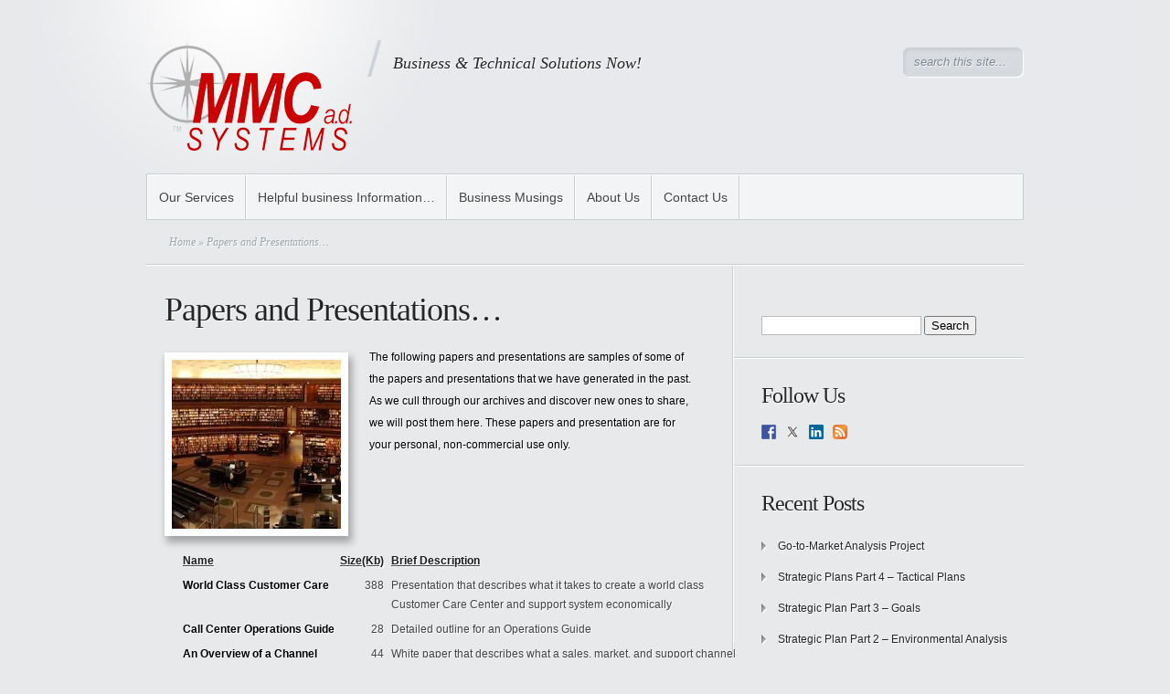

--- FILE ---
content_type: text/html; charset=UTF-8
request_url: https://www.mmcadsystems.com/papers-presentations/
body_size: 21888
content:
	<!DOCTYPE html PUBLIC "-//W3C//DTD XHTML 1.0 Transitional//EN" "http://www.w3.org/TR/xhtml1/DTD/xhtml1-transitional.dtd">
<html xmlns="http://www.w3.org/1999/xhtml" lang="en-US">
<head profile="http://gmpg.org/xfn/11">
<meta http-equiv="Content-Type" content="text/html; charset=UTF-8" />

<link rel="stylesheet" href="https://www.mmcadsystems.com/wp-content/themes/MinimalPrime/style.css" type="text/css" media="screen" />
<link rel="pingback" href="https://www.mmcadsystems.com/xmlrpc.php" />

<!--[if lt IE 7]>
	<link rel="stylesheet" type="text/css" href="https://www.mmcadsystems.com/wp-content/themes/Minimal/css/ie6style.css" />
	<script type="text/javascript" src="https://www.mmcadsystems.com/wp-content/themes/Minimal/js/DD_belatedPNG_0.0.8a-min.js"></script>
	<script type="text/javascript">DD_belatedPNG.fix('img#logo, #header #search-form, #slogan, a#left_arrow, a#right_arrow, div.slide img.thumb, div#controllers a, a.readmore, a.readmore span, #services .one-third, #services .one-third.first img.icon, #services img.icon, div.sidebar-block .widget ul li');</script>
<![endif]-->
<!--[if IE 7]>
	<link rel="stylesheet" type="text/css" href="https://www.mmcadsystems.com/wp-content/themes/Minimal/css/ie7style.css" />
<![endif]-->

<script type="text/javascript">
	document.documentElement.className = 'js';
</script>

<script>var et_site_url='https://www.mmcadsystems.com';var et_post_id='121';function et_core_page_resource_fallback(a,b){"undefined"===typeof b&&(b=a.sheet.cssRules&&0===a.sheet.cssRules.length);b&&(a.onerror=null,a.onload=null,a.href?a.href=et_site_url+"/?et_core_page_resource="+a.id+et_post_id:a.src&&(a.src=et_site_url+"/?et_core_page_resource="+a.id+et_post_id))}
</script><style id="jetpack-boost-critical-css">@media all{.with_frm_style{--form-align:left;--fieldset:0px;--fieldset-color:#000000;--fieldset-padding:0 0 15px 0;--fieldset-bg-color:transparent;--form-desc-size:14px;--form-desc-color:#666666;--form-desc-margin-top:10px;--form-desc-margin-bottom:25px;--form-desc-padding:0;--font-size:15px;--label-color:#3f4b5b;--weight:normal;--align:left;--required-color:#B94A48;--required-weight:bold;--label-padding:0 0 3px 0;--field-font-size:14px;--field-height:32px;--field-width:100%;--auto-width:100%;--field-pad:6px 10px;--field-weight:normal;--text-color:#555555;--border-color:#BFC3C8;--field-border-width:1px;--field-border-style:solid;--bg-color:#ffffff;--check-align:block;--check-font-size:13px;--check-label-color:#444444;--check-weight:normal;--section-font-size:18px;--section-color:#444444;--section-weight:bold;--section-pad:15px 0 3px 0;--section-bg-color:transparent;--submit-font-size:15px;--submit-height:auto;--submit-bg-color:#579AF6;--submit-border-color:#579AF6;--submit-border-width:1px;--submit-text-color:#ffffff;--submit-weight:normal;--submit-padding:10px 20px;--border-radius:4px;--box-shadow:0 1px 2px 0 rgba(18,18,23,0.05)}.frm_hidden{display:none}.with_frm_style,.with_frm_style .frm-show-form div.frm_description p,.with_frm_style form{text-align:var(--form-align)}.with_frm_style .frm-show-form div.frm_description p{font-size:var(--form-desc-size);color:var(--form-desc-color);margin-top:var(--form-desc-margin-top);margin-bottom:var(--form-desc-margin-bottom);padding:var(--form-desc-padding)}form .frm__6539af4cf265f{overflow:hidden;width:0;height:0;position:absolute}.with_frm_style fieldset{min-width:0;display:block}.with_frm_style fieldset fieldset{border:none;margin:0;padding:0;background-color:transparent}.with_frm_style .frm_form_fields>fieldset{border-width:var(--fieldset);border-style:solid;border-color:var(--fieldset-color);margin:0;padding:var(--fieldset-padding);background-color:var(--fieldset-bg-color)}legend.frm_hidden{display:none!important}.with_frm_style .frm_form_fields{opacity:1}.with_frm_style .frm_form_field.frm_html_container{color:var(--form-desc-color)}.with_frm_style .frm_form_field.frm_html_container{font-size:var(--form-desc-size)}.with_frm_style .frm_required{color:var(--required-color);font-weight:var(--required-weight)}.with_frm_style input[type=email],.with_frm_style input[type=password],.with_frm_style input[type=tel],.with_frm_style input[type=text],.with_frm_style input[type=url],.with_frm_style select,.with_frm_style textarea{font-family:var(--font);font-size:var(--field-font-size);margin-bottom:0}.with_frm_style textarea{vertical-align:top;height:auto}.with_frm_style input[type=email],.with_frm_style input[type=password],.with_frm_style input[type=tel],.with_frm_style input[type=text],.with_frm_style input[type=url],.with_frm_style select,.with_frm_style textarea{color:var(--text-color);background-color:var(--bg-color);border-color:var(--border-color);border-width:var(--field-border-width);border-style:var(--field-border-style);border-radius:var(--border-radius);width:var(--field-width);max-width:100%;font-size:var(--field-font-size);padding:var(--field-pad);box-sizing:border-box;outline:0;font-weight:var(--field-weight)}.with_frm_style select option{color:var(--text-color)}.with_frm_style input[type=checkbox]{border-color:var(--border-color);box-shadow:var(--box-shadow);float:none}.with_frm_style input[type=checkbox]:after{display:none}.with_frm_style input[type=email],.with_frm_style input[type=password],.with_frm_style input[type=tel],.with_frm_style input[type=text],.with_frm_style input[type=url],.with_frm_style select{min-height:var(--field-height);line-height:1.3}.with_frm_style select{width:var(--auto-width);max-width:100%;background-position-y:calc(50% + 3px)}.with_frm_style .frm_primary_label{max-width:100%;font-size:var(--font-size);color:var(--label-color);font-weight:var(--weight);text-align:var(--align);padding:var(--label-padding);margin:0;width:auto;display:block}.with_frm_style .frm_hidden_container .frm_primary_label,.with_frm_style .frm_pos_top,.with_frm_style .frm_top_container .frm_primary_label{display:block;float:none;width:auto}.frm_none_container .frm_primary_label,.with_frm_style .frm_none_container .frm_primary_label{display:none}.frm_hidden_container .frm_primary_label,.with_frm_style .frm_hidden_container .frm_primary_label{visibility:hidden;white-space:nowrap}.with_frm_style input::placeholder,.with_frm_style textarea::placeholder{font-size:var(--field-font-size)}.with_frm_style .frm_description{clear:both}.with_frm_style .frm_repeat_buttons{white-space:nowrap}.with_frm_style .frm_button{text-decoration:none!important;border:1px solid #eee;display:inline-block;padding:var(--submit-padding);border-radius:4px;border-radius:var(--border-radius);font-size:var(--submit-font-size);font-weight:var(--submit-weight);color:var(--submit-text-color);background:var(--submit-bg-color);border-width:var(--submit-border-width);border-color:var(--submit-border-color);height:var(--submit-height)}.with_frm_style .frm_submit{clear:both}.with_frm_style .frm_submit button,.with_frm_style .frm_submit input[type=submit]{-webkit-appearance:none}.frm_forms.frm_style_formidable-style.with_frm_style{max-width:100%;direction:ltr}.frm_style_formidable-style.with_frm_style .form-field{margin-bottom:20px}.frm_style_formidable-style.with_frm_style .form-field.frm_section_heading{margin-bottom:0}.frm_style_formidable-style.with_frm_style div.frm_description{margin-top:6px;padding:0;font-size:12px;color:#666;font-weight:400;text-align:left;font-style:normal;max-width:100%}.frm_style_formidable-style.with_frm_style .frm_none_container .frm_primary_label{display:none}.frm_style_formidable-style.with_frm_style input::placeholder,.frm_style_formidable-style.with_frm_style textarea::placeholder{color:#a1a1a1}.frm_style_formidable-style.with_frm_style .frm_submit button,.frm_style_formidable-style.with_frm_style input[type=submit]{width:auto;font-size:15px;height:auto;line-height:normal;text-align:center;background:#579af6;border-width:1px;border-color:#579af6;border-style:solid;color:#fff;font-weight:400;border-radius:4px;text-shadow:none;padding:10px 20px;box-sizing:border-box;box-shadow:0 1px 1px #eee;margin:10px;margin-left:0;margin-right:0;vertical-align:middle}.frm_style_formidable-style.with_frm_style .frm-show-form .frm_section_heading h3[class*=frm_pos_]{border-top:2px solid #e8e8e8}.frm_style_formidable-style.with_frm_style .frm_section_heading{margin-top:15px}.frm_style_formidable-style.with_frm_style .frm-show-form .frm_section_heading .frm_section_spacing{margin-bottom:30px}.with_frm_style .frm_checkbox{display:var(--check-align)}.with_frm_style .frm_checkbox label{display:inline-block;vertical-align:middle;white-space:normal}.with_frm_style .frm_checkbox label input[type=checkbox]{margin-right:4px}.with_frm_style .frm_checkbox label{font-size:var(--check-font-size);color:var(--check-label-color);font-weight:var(--check-weight);line-height:1.3}.with_frm_style .frm_checkbox input[type=checkbox]{font-size:var(--check-font-size);position:static}.with_frm_style .frm_checkbox input[type=checkbox]{border-radius:calc(var(--border-radius)/2)!important}.with_frm_style .frm_checkbox input[type=checkbox]{appearance:none;background-color:var(--bg-color);flex:none;display:inline-block!important;width:16px!important;min-width:16px!important;height:16px!important;color:var(--border-color);border:1px solid currentColor;border-color:var(--border-color);vertical-align:middle;position:initial;padding:0;margin:0}.frm_forms.with_frm_style .frm_checkbox input[type=checkbox]:before{width:100%!important;height:100%!important;background-image:url(data:image/svg+xml,%3Csvg\ width=\'12\'\ height=\'9\'\ viewBox=\'0\ 0\ 12\ 9\'\ fill=\'none\'\ xmlns=\'http://www.w3.org/2000/svg\'%3E%3Cpath\ d=\'M10.6667\ 1.5L4.25001\ 7.91667L1.33334\ 5\'\ stroke=\'white\'\ stroke-width=\'2\'\ stroke-linecap=\'round\'\ stroke-linejoin=\'round\'/%3E%3C/svg%3E%0A)!important;background-size:9px!important;background-repeat:no-repeat!important;background-position:center!important;margin:0}.frm_screen_reader{border:0;clip-path:inset(50%);height:1px;margin:-1px;overflow:hidden;padding:0;position:absolute;width:1px;word-wrap:normal!important}.frm_screen_reader.frm_hidden{display:initial}.frm_form_field.frm_alignright{float:right!important}.with_frm_style .frm_form_field{clear:both}.frm_combo_inputs_container,.frm_form_fields .frm_fields_container,.frm_form_fields .frm_section_heading,.frm_grid_container{display:grid;grid-template-columns:repeat(12,1fr);grid-auto-rows:max-content;grid-gap:0 2%}.frm_combo_inputs_container>*,.frm_fields_container .frm_form_field,.frm_fields_container>*,.frm_grid_container>*,.frm_section_heading>*{grid-column:span 12/span 12}.frm6,.frm_form_field.frm6,.frm_form_field.frm_half,.frm_half{grid-column:span 6/span 6}.frm_form_field.frm_third,.frm_third{grid-column:span 4/span 4}.frm2,.frm_form_field.frm2{grid-column:span 2/span 2}.frm10,.frm_form_field.frm10{grid-column:span 10/span 10}.frm12,.frm_full>input:not([type=checkbox]):not([type=radio]):not([type=button]){width:100%!important;grid-column:span 12/span 12;box-sizing:border-box}.frm_first,.frm_form_field.frm_first{grid-column-start:1}.frm_form_field.frm_alignright{grid-column-end:-1;justify-content:end}@media only screen and (max-width:600px){.frm_fields_container>.frm_form_field,.frm_fields_container>.frm_submit,.frm_grid_container>.frm_form_field{grid-column:1/span 12!important}}.frm_form_field .frm_checkbox{margin-top:0;margin-bottom:0}.frm_form_field.frm_capitalize input{text-transform:capitalize}.with_frm_style .frm_combo_inputs_container>.frm_form_subfield-first,.with_frm_style .frm_combo_inputs_container>.frm_form_subfield-last{margin-bottom:0!important}.with_frm_style .frm-show-form{overflow-x:clip}.with_frm_style .frm-show-form .frm_section_heading h3[class*=frm_pos_]{padding:var(--section-pad);margin:0;font-size:var(--section-font-size);font-weight:var(--section-weight);color:var(--section-color);border:none;background-color:var(--section-bg-color)}.frm_form_field div.frm_repeat_grid .frm_add_form_row{display:inline-flex;visibility:visible}.frm_repeat_buttons a.frm_add_form_row,.frm_repeat_buttons a.frm_remove_form_row{display:inline-flex;align-items:center;gap:8px;line-height:normal}.frm_repeat_buttons .frmsvg{width:12px;height:12px}.frm_repeat_grid .frm_button{display:inline-block;line-height:1}.with_frm_style .frm_form_field:not(.frm_compact) .frm_dropzone .frmsvg{width:24px;height:24px;display:block;margin:0 auto 8px;color:#667085}div.frm_repeat_grid:after{content:"";display:table;clear:both}.frmsvg{max-width:100%;fill:currentColor;vertical-align:sub;display:inline-block}.frm_dropzone *{box-sizing:border-box}.frm_dropzone .dz-message{border:1px dashed #98a2b3;background:#fff;padding:24px;border-radius:8px;border-radius:var(--border-radius);display:none;font-size:14px;text-align:center;margin:0}.frm_dropzone .frm_small_text{font-size:12px;color:#98a2b3;color:var(--form-desc-color);margin-top:4px}.frm_dropzone .frm_small_text p{margin:0}.frm_compact_text{display:none}.frm_compact_text button,.frm_upload_text button{background:0 0!important;color:inherit!important;border:none!important;padding:0!important;font:inherit!important;font-weight:500!important;outline:inherit!important;height:auto!important;white-space:break-spaces}.with_frm_style.frm_login_form,.with_frm_style.frm_login_form form{clear:both}.frm_login_form .login_lost_pw.frm_half{text-align:right}.with_frm_style.frm_login_form a{text-decoration:none;border:none;outline:0;box-shadow:none}@media only screen and (max-width:600px){.frm_login_form .login_lost_pw.frm_half{text-align:left}}@media only screen and (max-width:600px){.with_frm_style .frm_repeat_grid{margin:20px 0}}}@media all{.clearfix:after{visibility:hidden;display:block;font-size:0;content:" ";clear:both;height:0}.clear{clear:both}}@media all{.pum-container,.pum-content,.pum-content+.pum-close,.pum-overlay,.pum-title{background:0 0;border:none;bottom:auto;clear:none;float:none;font-family:inherit;font-size:medium;font-style:normal;font-weight:400;height:auto;left:auto;letter-spacing:normal;line-height:normal;max-height:none;max-width:none;min-height:0;min-width:0;overflow:visible;position:static;right:auto;text-align:left;text-decoration:none;text-indent:0;text-transform:none;top:auto;visibility:visible;white-space:normal;width:auto;z-index:auto}.pum-content,.pum-title{position:relative;z-index:1}.pum-overlay{position:fixed}.pum-overlay{height:100%;width:100%;top:0;left:0;right:0;bottom:0;z-index:1999999999;overflow:initial;display:none}.pum-overlay,.pum-overlay *,.pum-overlay :after,.pum-overlay :before,.pum-overlay:after,.pum-overlay:before{box-sizing:border-box}.pum-container{top:100px;position:absolute;margin-bottom:3em;z-index:1999999999}.pum-container.pum-responsive{left:50%;margin-left:-47.5%;width:95%;height:auto;overflow:visible}@media only screen and (min-width:1024px){.pum-container.pum-responsive.pum-responsive-medium{margin-left:-30%;width:60%}}.pum-container .pum-title{margin-bottom:.5em}.pum-container .pum-content>:last-child{margin-bottom:0}.pum-container .pum-content>:first-child{margin-top:0}.pum-container .pum-content+.pum-close{text-decoration:none;text-align:center;line-height:1;position:absolute;min-width:1em;z-index:2;background-color:transparent}.pum-overlay.pum-overlay-disabled{visibility:hidden}.pum-overlay.pum-overlay-disabled::-webkit-scrollbar{display:block}.pum-overlay.pum-overlay-disabled .pum-container{visibility:visible}.pum-theme-429,.pum-theme-default-theme{background-color:#fff}.pum-theme-429 .pum-container,.pum-theme-default-theme .pum-container{padding:18px;border-radius:0;border:1px none #000;box-shadow:1px 1px 3px 0 rgba(2,2,2,.23);background-color:#f9f9f9}.pum-theme-429 .pum-title,.pum-theme-default-theme .pum-title{color:#000;text-align:left;text-shadow:0 0 0 rgba(2,2,2,.23);font-family:inherit;font-weight:inherit;font-size:32px;font-style:normal;line-height:36px}.pum-theme-429 .pum-content,.pum-theme-default-theme .pum-content{color:#8c8c8c;font-family:inherit;font-weight:inherit;font-style:normal}.pum-theme-429 .pum-content+.pum-close,.pum-theme-default-theme .pum-content+.pum-close{position:absolute;height:auto;width:auto;left:auto;right:0;bottom:auto;top:0;padding:8px;color:#fff;font-family:inherit;font-weight:inherit;font-size:12px;font-style:normal;line-height:14px;border:1px none #fff;border-radius:0;box-shadow:0 0 0 0 rgba(2,2,2,.23);text-shadow:0 0 0 rgba(0,0,0,.23);background-color:#00b7cd}#pum-435{z-index:1999999990}#pum-443{z-index:1999999999}}@media all{ol,ul{box-sizing:border-box}.aligncenter{clear:both}html :where(img[class*=wp-image-]){height:auto;max-width:100%}:where(figure){margin:0 0 1em}}</style><meta name='robots' content='index, follow, max-image-preview:large, max-snippet:-1, max-video-preview:-1' />

	<!-- This site is optimized with the Yoast SEO plugin v26.8 - https://yoast.com/product/yoast-seo-wordpress/ -->
	<title>Papers and Presentations... - MMC AD Systems</title>
	<meta name="description" content="A collection of papers and presentations that demonstrate how to assess, evaluate different business operations, processes and technologies" />
	<link rel="canonical" href="https://www.mmcadsystems.com/papers-presentations/" />
	<meta property="og:locale" content="en_US" />
	<meta property="og:type" content="article" />
	<meta property="og:title" content="Papers and Presentations... - MMC AD Systems" />
	<meta property="og:description" content="A collection of papers and presentations that demonstrate how to assess, evaluate different business operations, processes and technologies" />
	<meta property="og:url" content="https://www.mmcadsystems.com/papers-presentations/" />
	<meta property="og:site_name" content="MMC AD Systems" />
	<meta property="article:publisher" content="https://www.facebook.com/MMCADSystems" />
	<meta property="article:modified_time" content="2023-01-26T20:29:52+00:00" />
	<meta property="og:image" content="https://www.mmcadsystems.com/wp-content/uploads/2023/01/books-g0de190072_640.jpg" />
	<meta property="og:image:width" content="640" />
	<meta property="og:image:height" content="242" />
	<meta property="og:image:type" content="image/jpeg" />
	<script type="application/ld+json" class="yoast-schema-graph">{"@context":"https://schema.org","@graph":[{"@type":"WebPage","@id":"https://www.mmcadsystems.com/papers-presentations/","url":"https://www.mmcadsystems.com/papers-presentations/","name":"Papers and Presentations... - MMC AD Systems","isPartOf":{"@id":"https://www.mmcadsystems.com/#website"},"primaryImageOfPage":{"@id":"https://www.mmcadsystems.com/papers-presentations/#primaryimage"},"image":{"@id":"https://www.mmcadsystems.com/papers-presentations/#primaryimage"},"thumbnailUrl":"https://i0.wp.com/www.mmcadsystems.com/wp-content/uploads/2023/01/books-g0de190072_640.jpg?fit=640%2C242&ssl=1","datePublished":"2013-05-15T06:35:09+00:00","dateModified":"2023-01-26T20:29:52+00:00","description":"A collection of papers and presentations that demonstrate how to assess, evaluate different business operations, processes and technologies","breadcrumb":{"@id":"https://www.mmcadsystems.com/papers-presentations/#breadcrumb"},"inLanguage":"en-US","potentialAction":[{"@type":"ReadAction","target":["https://www.mmcadsystems.com/papers-presentations/"]}]},{"@type":"ImageObject","inLanguage":"en-US","@id":"https://www.mmcadsystems.com/papers-presentations/#primaryimage","url":"https://i0.wp.com/www.mmcadsystems.com/wp-content/uploads/2023/01/books-g0de190072_640.jpg?fit=640%2C242&ssl=1","contentUrl":"https://i0.wp.com/www.mmcadsystems.com/wp-content/uploads/2023/01/books-g0de190072_640.jpg?fit=640%2C242&ssl=1","width":640,"height":242},{"@type":"BreadcrumbList","@id":"https://www.mmcadsystems.com/papers-presentations/#breadcrumb","itemListElement":[{"@type":"ListItem","position":1,"name":"Home","item":"https://www.mmcadsystems.com/"},{"@type":"ListItem","position":2,"name":"Papers and Presentations&#8230;"}]},{"@type":"WebSite","@id":"https://www.mmcadsystems.com/#website","url":"https://www.mmcadsystems.com/","name":"MMC AD Systems","description":"Business &amp; Technical Solutions Now!","publisher":{"@id":"https://www.mmcadsystems.com/#organization"},"potentialAction":[{"@type":"SearchAction","target":{"@type":"EntryPoint","urlTemplate":"https://www.mmcadsystems.com/?s={search_term_string}"},"query-input":{"@type":"PropertyValueSpecification","valueRequired":true,"valueName":"search_term_string"}}],"inLanguage":"en-US"},{"@type":"Organization","@id":"https://www.mmcadsystems.com/#organization","name":"MMC AD Systems","url":"https://www.mmcadsystems.com/","logo":{"@type":"ImageObject","inLanguage":"en-US","@id":"https://www.mmcadsystems.com/#/schema/logo/image/","url":"https://i0.wp.com/www.mmcadsystems.com/wp-content/uploads/2013/05/MMC-AD-Systems-Logo1.jpg?fit=680%2C417&ssl=1","contentUrl":"https://i0.wp.com/www.mmcadsystems.com/wp-content/uploads/2013/05/MMC-AD-Systems-Logo1.jpg?fit=680%2C417&ssl=1","width":680,"height":417,"caption":"MMC AD Systems"},"image":{"@id":"https://www.mmcadsystems.com/#/schema/logo/image/"},"sameAs":["https://www.facebook.com/MMCADSystems","https://www.linkedin.com/company/mmc-ad-systems"]}]}</script>
	<!-- / Yoast SEO plugin. -->


<link rel='dns-prefetch' href='//secure.gravatar.com' />
<link rel='dns-prefetch' href='//ws.sharethis.com' />
<link rel='dns-prefetch' href='//www.google.com' />
<link rel='dns-prefetch' href='//stats.wp.com' />
<link rel='dns-prefetch' href='//v0.wordpress.com' />
<link rel='preconnect' href='//i0.wp.com' />
<link rel='preconnect' href='//c0.wp.com' />
<link rel="alternate" type="application/rss+xml" title="MMC AD Systems &raquo; Feed" href="https://www.mmcadsystems.com/feed/" />
<link rel="alternate" type="application/rss+xml" title="MMC AD Systems &raquo; Comments Feed" href="https://www.mmcadsystems.com/comments/feed/" />
<link rel="alternate" type="application/rss+xml" title="MMC AD Systems &raquo; Papers and Presentations&#8230; Comments Feed" href="https://www.mmcadsystems.com/papers-presentations/feed/" />
<link rel="alternate" title="oEmbed (JSON)" type="application/json+oembed" href="https://www.mmcadsystems.com/wp-json/oembed/1.0/embed?url=https%3A%2F%2Fwww.mmcadsystems.com%2Fpapers-presentations%2F" />
<link rel="alternate" title="oEmbed (XML)" type="text/xml+oembed" href="https://www.mmcadsystems.com/wp-json/oembed/1.0/embed?url=https%3A%2F%2Fwww.mmcadsystems.com%2Fpapers-presentations%2F&#038;format=xml" />
		<!-- This site uses the Google Analytics by MonsterInsights plugin v9.11.1 - Using Analytics tracking - https://www.monsterinsights.com/ -->
							<script src="//www.googletagmanager.com/gtag/js?id=G-Y31VDK0HXD"  data-cfasync="false" data-wpfc-render="false" type="text/javascript" async></script>
			<script data-cfasync="false" data-wpfc-render="false" type="text/javascript">
				var mi_version = '9.11.1';
				var mi_track_user = true;
				var mi_no_track_reason = '';
								var MonsterInsightsDefaultLocations = {"page_location":"https:\/\/www.mmcadsystems.com\/papers-presentations\/"};
								if ( typeof MonsterInsightsPrivacyGuardFilter === 'function' ) {
					var MonsterInsightsLocations = (typeof MonsterInsightsExcludeQuery === 'object') ? MonsterInsightsPrivacyGuardFilter( MonsterInsightsExcludeQuery ) : MonsterInsightsPrivacyGuardFilter( MonsterInsightsDefaultLocations );
				} else {
					var MonsterInsightsLocations = (typeof MonsterInsightsExcludeQuery === 'object') ? MonsterInsightsExcludeQuery : MonsterInsightsDefaultLocations;
				}

								var disableStrs = [
										'ga-disable-G-Y31VDK0HXD',
									];

				/* Function to detect opted out users */
				function __gtagTrackerIsOptedOut() {
					for (var index = 0; index < disableStrs.length; index++) {
						if (document.cookie.indexOf(disableStrs[index] + '=true') > -1) {
							return true;
						}
					}

					return false;
				}

				/* Disable tracking if the opt-out cookie exists. */
				if (__gtagTrackerIsOptedOut()) {
					for (var index = 0; index < disableStrs.length; index++) {
						window[disableStrs[index]] = true;
					}
				}

				/* Opt-out function */
				function __gtagTrackerOptout() {
					for (var index = 0; index < disableStrs.length; index++) {
						document.cookie = disableStrs[index] + '=true; expires=Thu, 31 Dec 2099 23:59:59 UTC; path=/';
						window[disableStrs[index]] = true;
					}
				}

				if ('undefined' === typeof gaOptout) {
					function gaOptout() {
						__gtagTrackerOptout();
					}
				}
								window.dataLayer = window.dataLayer || [];

				window.MonsterInsightsDualTracker = {
					helpers: {},
					trackers: {},
				};
				if (mi_track_user) {
					function __gtagDataLayer() {
						dataLayer.push(arguments);
					}

					function __gtagTracker(type, name, parameters) {
						if (!parameters) {
							parameters = {};
						}

						if (parameters.send_to) {
							__gtagDataLayer.apply(null, arguments);
							return;
						}

						if (type === 'event') {
														parameters.send_to = monsterinsights_frontend.v4_id;
							var hookName = name;
							if (typeof parameters['event_category'] !== 'undefined') {
								hookName = parameters['event_category'] + ':' + name;
							}

							if (typeof MonsterInsightsDualTracker.trackers[hookName] !== 'undefined') {
								MonsterInsightsDualTracker.trackers[hookName](parameters);
							} else {
								__gtagDataLayer('event', name, parameters);
							}
							
						} else {
							__gtagDataLayer.apply(null, arguments);
						}
					}

					__gtagTracker('js', new Date());
					__gtagTracker('set', {
						'developer_id.dZGIzZG': true,
											});
					if ( MonsterInsightsLocations.page_location ) {
						__gtagTracker('set', MonsterInsightsLocations);
					}
										__gtagTracker('config', 'G-Y31VDK0HXD', {"forceSSL":"true","link_attribution":"true"} );
										window.gtag = __gtagTracker;										(function () {
						/* https://developers.google.com/analytics/devguides/collection/analyticsjs/ */
						/* ga and __gaTracker compatibility shim. */
						var noopfn = function () {
							return null;
						};
						var newtracker = function () {
							return new Tracker();
						};
						var Tracker = function () {
							return null;
						};
						var p = Tracker.prototype;
						p.get = noopfn;
						p.set = noopfn;
						p.send = function () {
							var args = Array.prototype.slice.call(arguments);
							args.unshift('send');
							__gaTracker.apply(null, args);
						};
						var __gaTracker = function () {
							var len = arguments.length;
							if (len === 0) {
								return;
							}
							var f = arguments[len - 1];
							if (typeof f !== 'object' || f === null || typeof f.hitCallback !== 'function') {
								if ('send' === arguments[0]) {
									var hitConverted, hitObject = false, action;
									if ('event' === arguments[1]) {
										if ('undefined' !== typeof arguments[3]) {
											hitObject = {
												'eventAction': arguments[3],
												'eventCategory': arguments[2],
												'eventLabel': arguments[4],
												'value': arguments[5] ? arguments[5] : 1,
											}
										}
									}
									if ('pageview' === arguments[1]) {
										if ('undefined' !== typeof arguments[2]) {
											hitObject = {
												'eventAction': 'page_view',
												'page_path': arguments[2],
											}
										}
									}
									if (typeof arguments[2] === 'object') {
										hitObject = arguments[2];
									}
									if (typeof arguments[5] === 'object') {
										Object.assign(hitObject, arguments[5]);
									}
									if ('undefined' !== typeof arguments[1].hitType) {
										hitObject = arguments[1];
										if ('pageview' === hitObject.hitType) {
											hitObject.eventAction = 'page_view';
										}
									}
									if (hitObject) {
										action = 'timing' === arguments[1].hitType ? 'timing_complete' : hitObject.eventAction;
										hitConverted = mapArgs(hitObject);
										__gtagTracker('event', action, hitConverted);
									}
								}
								return;
							}

							function mapArgs(args) {
								var arg, hit = {};
								var gaMap = {
									'eventCategory': 'event_category',
									'eventAction': 'event_action',
									'eventLabel': 'event_label',
									'eventValue': 'event_value',
									'nonInteraction': 'non_interaction',
									'timingCategory': 'event_category',
									'timingVar': 'name',
									'timingValue': 'value',
									'timingLabel': 'event_label',
									'page': 'page_path',
									'location': 'page_location',
									'title': 'page_title',
									'referrer' : 'page_referrer',
								};
								for (arg in args) {
																		if (!(!args.hasOwnProperty(arg) || !gaMap.hasOwnProperty(arg))) {
										hit[gaMap[arg]] = args[arg];
									} else {
										hit[arg] = args[arg];
									}
								}
								return hit;
							}

							try {
								f.hitCallback();
							} catch (ex) {
							}
						};
						__gaTracker.create = newtracker;
						__gaTracker.getByName = newtracker;
						__gaTracker.getAll = function () {
							return [];
						};
						__gaTracker.remove = noopfn;
						__gaTracker.loaded = true;
						window['__gaTracker'] = __gaTracker;
					})();
									} else {
										console.log("");
					(function () {
						function __gtagTracker() {
							return null;
						}

						window['__gtagTracker'] = __gtagTracker;
						window['gtag'] = __gtagTracker;
					})();
									}
			</script>
							<!-- / Google Analytics by MonsterInsights -->
		<meta content="Minimal Prime v." name="generator"/><style id='wp-img-auto-sizes-contain-inline-css' type='text/css'>
img:is([sizes=auto i],[sizes^="auto," i]){contain-intrinsic-size:3000px 1500px}
/*# sourceURL=wp-img-auto-sizes-contain-inline-css */
</style>
<noscript>
</noscript><link data-media="all" onload="this.media=this.dataset.media; delete this.dataset.media; this.removeAttribute( &apos;onload&apos; );" rel='stylesheet' id='litespeed-cache-dummy-css' href='https://www.mmcadsystems.com/wp-content/plugins/litespeed-cache/assets/css/litespeed-dummy.css?ver=6.9' type='text/css' media="not all" />
<noscript><link rel='stylesheet' id='formidable-css' href='https://www.mmcadsystems.com/wp-content/plugins/formidable/css/formidableforms.css?ver=1211634' type='text/css' media='all' />
</noscript><link data-media="all" onload="this.media=this.dataset.media; delete this.dataset.media; this.removeAttribute( &apos;onload&apos; );" rel='stylesheet' id='formidable-css' href='https://www.mmcadsystems.com/wp-content/plugins/formidable/css/formidableforms.css?ver=1211634' type='text/css' media="not all" />
<style id='wp-emoji-styles-inline-css' type='text/css'>

	img.wp-smiley, img.emoji {
		display: inline !important;
		border: none !important;
		box-shadow: none !important;
		height: 1em !important;
		width: 1em !important;
		margin: 0 0.07em !important;
		vertical-align: -0.1em !important;
		background: none !important;
		padding: 0 !important;
	}
/*# sourceURL=wp-emoji-styles-inline-css */
</style>
<noscript><link rel='stylesheet' id='wp-block-library-css' href='https://c0.wp.com/c/6.9/wp-includes/css/dist/block-library/style.min.css' type='text/css' media='all' />
</noscript><link data-media="all" onload="this.media=this.dataset.media; delete this.dataset.media; this.removeAttribute( &apos;onload&apos; );" rel='stylesheet' id='wp-block-library-css' href='https://c0.wp.com/c/6.9/wp-includes/css/dist/block-library/style.min.css' type='text/css' media="not all" />
<style id='global-styles-inline-css' type='text/css'>
:root{--wp--preset--aspect-ratio--square: 1;--wp--preset--aspect-ratio--4-3: 4/3;--wp--preset--aspect-ratio--3-4: 3/4;--wp--preset--aspect-ratio--3-2: 3/2;--wp--preset--aspect-ratio--2-3: 2/3;--wp--preset--aspect-ratio--16-9: 16/9;--wp--preset--aspect-ratio--9-16: 9/16;--wp--preset--color--black: #000000;--wp--preset--color--cyan-bluish-gray: #abb8c3;--wp--preset--color--white: #ffffff;--wp--preset--color--pale-pink: #f78da7;--wp--preset--color--vivid-red: #cf2e2e;--wp--preset--color--luminous-vivid-orange: #ff6900;--wp--preset--color--luminous-vivid-amber: #fcb900;--wp--preset--color--light-green-cyan: #7bdcb5;--wp--preset--color--vivid-green-cyan: #00d084;--wp--preset--color--pale-cyan-blue: #8ed1fc;--wp--preset--color--vivid-cyan-blue: #0693e3;--wp--preset--color--vivid-purple: #9b51e0;--wp--preset--gradient--vivid-cyan-blue-to-vivid-purple: linear-gradient(135deg,rgb(6,147,227) 0%,rgb(155,81,224) 100%);--wp--preset--gradient--light-green-cyan-to-vivid-green-cyan: linear-gradient(135deg,rgb(122,220,180) 0%,rgb(0,208,130) 100%);--wp--preset--gradient--luminous-vivid-amber-to-luminous-vivid-orange: linear-gradient(135deg,rgb(252,185,0) 0%,rgb(255,105,0) 100%);--wp--preset--gradient--luminous-vivid-orange-to-vivid-red: linear-gradient(135deg,rgb(255,105,0) 0%,rgb(207,46,46) 100%);--wp--preset--gradient--very-light-gray-to-cyan-bluish-gray: linear-gradient(135deg,rgb(238,238,238) 0%,rgb(169,184,195) 100%);--wp--preset--gradient--cool-to-warm-spectrum: linear-gradient(135deg,rgb(74,234,220) 0%,rgb(151,120,209) 20%,rgb(207,42,186) 40%,rgb(238,44,130) 60%,rgb(251,105,98) 80%,rgb(254,248,76) 100%);--wp--preset--gradient--blush-light-purple: linear-gradient(135deg,rgb(255,206,236) 0%,rgb(152,150,240) 100%);--wp--preset--gradient--blush-bordeaux: linear-gradient(135deg,rgb(254,205,165) 0%,rgb(254,45,45) 50%,rgb(107,0,62) 100%);--wp--preset--gradient--luminous-dusk: linear-gradient(135deg,rgb(255,203,112) 0%,rgb(199,81,192) 50%,rgb(65,88,208) 100%);--wp--preset--gradient--pale-ocean: linear-gradient(135deg,rgb(255,245,203) 0%,rgb(182,227,212) 50%,rgb(51,167,181) 100%);--wp--preset--gradient--electric-grass: linear-gradient(135deg,rgb(202,248,128) 0%,rgb(113,206,126) 100%);--wp--preset--gradient--midnight: linear-gradient(135deg,rgb(2,3,129) 0%,rgb(40,116,252) 100%);--wp--preset--font-size--small: 13px;--wp--preset--font-size--medium: 20px;--wp--preset--font-size--large: 36px;--wp--preset--font-size--x-large: 42px;--wp--preset--spacing--20: 0.44rem;--wp--preset--spacing--30: 0.67rem;--wp--preset--spacing--40: 1rem;--wp--preset--spacing--50: 1.5rem;--wp--preset--spacing--60: 2.25rem;--wp--preset--spacing--70: 3.38rem;--wp--preset--spacing--80: 5.06rem;--wp--preset--shadow--natural: 6px 6px 9px rgba(0, 0, 0, 0.2);--wp--preset--shadow--deep: 12px 12px 50px rgba(0, 0, 0, 0.4);--wp--preset--shadow--sharp: 6px 6px 0px rgba(0, 0, 0, 0.2);--wp--preset--shadow--outlined: 6px 6px 0px -3px rgb(255, 255, 255), 6px 6px rgb(0, 0, 0);--wp--preset--shadow--crisp: 6px 6px 0px rgb(0, 0, 0);}:where(.is-layout-flex){gap: 0.5em;}:where(.is-layout-grid){gap: 0.5em;}body .is-layout-flex{display: flex;}.is-layout-flex{flex-wrap: wrap;align-items: center;}.is-layout-flex > :is(*, div){margin: 0;}body .is-layout-grid{display: grid;}.is-layout-grid > :is(*, div){margin: 0;}:where(.wp-block-columns.is-layout-flex){gap: 2em;}:where(.wp-block-columns.is-layout-grid){gap: 2em;}:where(.wp-block-post-template.is-layout-flex){gap: 1.25em;}:where(.wp-block-post-template.is-layout-grid){gap: 1.25em;}.has-black-color{color: var(--wp--preset--color--black) !important;}.has-cyan-bluish-gray-color{color: var(--wp--preset--color--cyan-bluish-gray) !important;}.has-white-color{color: var(--wp--preset--color--white) !important;}.has-pale-pink-color{color: var(--wp--preset--color--pale-pink) !important;}.has-vivid-red-color{color: var(--wp--preset--color--vivid-red) !important;}.has-luminous-vivid-orange-color{color: var(--wp--preset--color--luminous-vivid-orange) !important;}.has-luminous-vivid-amber-color{color: var(--wp--preset--color--luminous-vivid-amber) !important;}.has-light-green-cyan-color{color: var(--wp--preset--color--light-green-cyan) !important;}.has-vivid-green-cyan-color{color: var(--wp--preset--color--vivid-green-cyan) !important;}.has-pale-cyan-blue-color{color: var(--wp--preset--color--pale-cyan-blue) !important;}.has-vivid-cyan-blue-color{color: var(--wp--preset--color--vivid-cyan-blue) !important;}.has-vivid-purple-color{color: var(--wp--preset--color--vivid-purple) !important;}.has-black-background-color{background-color: var(--wp--preset--color--black) !important;}.has-cyan-bluish-gray-background-color{background-color: var(--wp--preset--color--cyan-bluish-gray) !important;}.has-white-background-color{background-color: var(--wp--preset--color--white) !important;}.has-pale-pink-background-color{background-color: var(--wp--preset--color--pale-pink) !important;}.has-vivid-red-background-color{background-color: var(--wp--preset--color--vivid-red) !important;}.has-luminous-vivid-orange-background-color{background-color: var(--wp--preset--color--luminous-vivid-orange) !important;}.has-luminous-vivid-amber-background-color{background-color: var(--wp--preset--color--luminous-vivid-amber) !important;}.has-light-green-cyan-background-color{background-color: var(--wp--preset--color--light-green-cyan) !important;}.has-vivid-green-cyan-background-color{background-color: var(--wp--preset--color--vivid-green-cyan) !important;}.has-pale-cyan-blue-background-color{background-color: var(--wp--preset--color--pale-cyan-blue) !important;}.has-vivid-cyan-blue-background-color{background-color: var(--wp--preset--color--vivid-cyan-blue) !important;}.has-vivid-purple-background-color{background-color: var(--wp--preset--color--vivid-purple) !important;}.has-black-border-color{border-color: var(--wp--preset--color--black) !important;}.has-cyan-bluish-gray-border-color{border-color: var(--wp--preset--color--cyan-bluish-gray) !important;}.has-white-border-color{border-color: var(--wp--preset--color--white) !important;}.has-pale-pink-border-color{border-color: var(--wp--preset--color--pale-pink) !important;}.has-vivid-red-border-color{border-color: var(--wp--preset--color--vivid-red) !important;}.has-luminous-vivid-orange-border-color{border-color: var(--wp--preset--color--luminous-vivid-orange) !important;}.has-luminous-vivid-amber-border-color{border-color: var(--wp--preset--color--luminous-vivid-amber) !important;}.has-light-green-cyan-border-color{border-color: var(--wp--preset--color--light-green-cyan) !important;}.has-vivid-green-cyan-border-color{border-color: var(--wp--preset--color--vivid-green-cyan) !important;}.has-pale-cyan-blue-border-color{border-color: var(--wp--preset--color--pale-cyan-blue) !important;}.has-vivid-cyan-blue-border-color{border-color: var(--wp--preset--color--vivid-cyan-blue) !important;}.has-vivid-purple-border-color{border-color: var(--wp--preset--color--vivid-purple) !important;}.has-vivid-cyan-blue-to-vivid-purple-gradient-background{background: var(--wp--preset--gradient--vivid-cyan-blue-to-vivid-purple) !important;}.has-light-green-cyan-to-vivid-green-cyan-gradient-background{background: var(--wp--preset--gradient--light-green-cyan-to-vivid-green-cyan) !important;}.has-luminous-vivid-amber-to-luminous-vivid-orange-gradient-background{background: var(--wp--preset--gradient--luminous-vivid-amber-to-luminous-vivid-orange) !important;}.has-luminous-vivid-orange-to-vivid-red-gradient-background{background: var(--wp--preset--gradient--luminous-vivid-orange-to-vivid-red) !important;}.has-very-light-gray-to-cyan-bluish-gray-gradient-background{background: var(--wp--preset--gradient--very-light-gray-to-cyan-bluish-gray) !important;}.has-cool-to-warm-spectrum-gradient-background{background: var(--wp--preset--gradient--cool-to-warm-spectrum) !important;}.has-blush-light-purple-gradient-background{background: var(--wp--preset--gradient--blush-light-purple) !important;}.has-blush-bordeaux-gradient-background{background: var(--wp--preset--gradient--blush-bordeaux) !important;}.has-luminous-dusk-gradient-background{background: var(--wp--preset--gradient--luminous-dusk) !important;}.has-pale-ocean-gradient-background{background: var(--wp--preset--gradient--pale-ocean) !important;}.has-electric-grass-gradient-background{background: var(--wp--preset--gradient--electric-grass) !important;}.has-midnight-gradient-background{background: var(--wp--preset--gradient--midnight) !important;}.has-small-font-size{font-size: var(--wp--preset--font-size--small) !important;}.has-medium-font-size{font-size: var(--wp--preset--font-size--medium) !important;}.has-large-font-size{font-size: var(--wp--preset--font-size--large) !important;}.has-x-large-font-size{font-size: var(--wp--preset--font-size--x-large) !important;}
/*# sourceURL=global-styles-inline-css */
</style>

<style id='classic-theme-styles-inline-css' type='text/css'>
/*! This file is auto-generated */
.wp-block-button__link{color:#fff;background-color:#32373c;border-radius:9999px;box-shadow:none;text-decoration:none;padding:calc(.667em + 2px) calc(1.333em + 2px);font-size:1.125em}.wp-block-file__button{background:#32373c;color:#fff;text-decoration:none}
/*# sourceURL=/wp-includes/css/classic-themes.min.css */
</style>
<noscript><link rel='stylesheet' id='wp-components-css' href='https://c0.wp.com/c/6.9/wp-includes/css/dist/components/style.min.css' type='text/css' media='all' />
</noscript><link data-media="all" onload="this.media=this.dataset.media; delete this.dataset.media; this.removeAttribute( &apos;onload&apos; );" rel='stylesheet' id='wp-components-css' href='https://c0.wp.com/c/6.9/wp-includes/css/dist/components/style.min.css' type='text/css' media="not all" />
<noscript><link rel='stylesheet' id='wp-preferences-css' href='https://c0.wp.com/c/6.9/wp-includes/css/dist/preferences/style.min.css' type='text/css' media='all' />
</noscript><link data-media="all" onload="this.media=this.dataset.media; delete this.dataset.media; this.removeAttribute( &apos;onload&apos; );" rel='stylesheet' id='wp-preferences-css' href='https://c0.wp.com/c/6.9/wp-includes/css/dist/preferences/style.min.css' type='text/css' media="not all" />
<noscript><link rel='stylesheet' id='wp-block-editor-css' href='https://c0.wp.com/c/6.9/wp-includes/css/dist/block-editor/style.min.css' type='text/css' media='all' />
</noscript><link data-media="all" onload="this.media=this.dataset.media; delete this.dataset.media; this.removeAttribute( &apos;onload&apos; );" rel='stylesheet' id='wp-block-editor-css' href='https://c0.wp.com/c/6.9/wp-includes/css/dist/block-editor/style.min.css' type='text/css' media="not all" />
<noscript><link rel='stylesheet' id='popup-maker-block-library-style-css' href='https://www.mmcadsystems.com/wp-content/plugins/popup-maker/dist/packages/block-library-style.css?ver=dbea705cfafe089d65f1' type='text/css' media='all' />
</noscript><link data-media="all" onload="this.media=this.dataset.media; delete this.dataset.media; this.removeAttribute( &apos;onload&apos; );" rel='stylesheet' id='popup-maker-block-library-style-css' href='https://www.mmcadsystems.com/wp-content/plugins/popup-maker/dist/packages/block-library-style.css?ver=dbea705cfafe089d65f1' type='text/css' media="not all" />
<noscript><link rel='stylesheet' id='et-shortcodes-css-css' href='https://www.mmcadsystems.com/wp-content/themes/Minimal/epanel/shortcodes/css/shortcodes-legacy.css?ver=5.0.13' type='text/css' media='all' />
</noscript><link data-media="all" onload="this.media=this.dataset.media; delete this.dataset.media; this.removeAttribute( &apos;onload&apos; );" rel='stylesheet' id='et-shortcodes-css-css' href='https://www.mmcadsystems.com/wp-content/themes/Minimal/epanel/shortcodes/css/shortcodes-legacy.css?ver=5.0.13' type='text/css' media="not all" />
<noscript><link rel='stylesheet' id='popup-maker-site-css' href='//www.mmcadsystems.com/wp-content/uploads/pum/pum-site-styles.css?generated=1755177399&#038;ver=1.21.5' type='text/css' media='all' />
</noscript><link data-media="all" onload="this.media=this.dataset.media; delete this.dataset.media; this.removeAttribute( &apos;onload&apos; );" rel='stylesheet' id='popup-maker-site-css' href='//www.mmcadsystems.com/wp-content/uploads/pum/pum-site-styles.css?generated=1755177399&#038;ver=1.21.5' type='text/css' media="not all" />
<noscript><link rel='stylesheet' id='magnific_popup-css' href='https://www.mmcadsystems.com/wp-content/themes/Minimal/includes/page_templates/js/magnific_popup/magnific_popup.css?ver=1.3.4' type='text/css' media='screen' />
</noscript><link data-media="screen" onload="this.media=this.dataset.media; delete this.dataset.media; this.removeAttribute( &apos;onload&apos; );" rel='stylesheet' id='magnific_popup-css' href='https://www.mmcadsystems.com/wp-content/themes/Minimal/includes/page_templates/js/magnific_popup/magnific_popup.css?ver=1.3.4' type='text/css' media="not all" />
<noscript><link rel='stylesheet' id='et_page_templates-css' href='https://www.mmcadsystems.com/wp-content/themes/Minimal/includes/page_templates/page_templates.css?ver=1.8' type='text/css' media='screen' />
</noscript><link data-media="screen" onload="this.media=this.dataset.media; delete this.dataset.media; this.removeAttribute( &apos;onload&apos; );" rel='stylesheet' id='et_page_templates-css' href='https://www.mmcadsystems.com/wp-content/themes/Minimal/includes/page_templates/page_templates.css?ver=1.8' type='text/css' media="not all" />
<script type="text/javascript" src="https://www.mmcadsystems.com/wp-content/plugins/google-analytics-for-wordpress/assets/js/frontend-gtag.min.js?ver=9.11.1" id="monsterinsights-frontend-script-js" async="async" data-wp-strategy="async"></script>
<script data-cfasync="false" data-wpfc-render="false" type="text/javascript" id='monsterinsights-frontend-script-js-extra'>/* <![CDATA[ */
var monsterinsights_frontend = {"js_events_tracking":"true","download_extensions":"doc,pdf,ppt,zip,xls,docx,pptx,xlsx","inbound_paths":"[{\"path\":\"\\\/go\\\/\",\"label\":\"affiliate\"},{\"path\":\"\\\/recommend\\\/\",\"label\":\"affiliate\"}]","home_url":"https:\/\/www.mmcadsystems.com","hash_tracking":"false","v4_id":"G-Y31VDK0HXD"};/* ]]> */
</script>
<script id='st_insights_js' type="text/javascript" src="https://ws.sharethis.com/button/st_insights.js?publisher=eba0f3ba-f9ab-408c-bc68-c28af5afe749&amp;product=feather&amp;ver=1767043743" id="feather-sharethis-js"></script>
<script type="text/javascript" src="https://c0.wp.com/c/6.9/wp-includes/js/jquery/jquery.min.js" id="jquery-core-js"></script>
<script type="text/javascript" src="https://c0.wp.com/c/6.9/wp-includes/js/jquery/jquery-migrate.min.js" id="jquery-migrate-js"></script>
<link rel="https://api.w.org/" href="https://www.mmcadsystems.com/wp-json/" /><link rel="alternate" title="JSON" type="application/json" href="https://www.mmcadsystems.com/wp-json/wp/v2/pages/121" /><link rel="EditURI" type="application/rsd+xml" title="RSD" href="https://www.mmcadsystems.com/xmlrpc.php?rsd" />
<link rel='shortlink' href='https://wp.me/P8poXR-1X' />
<script>document.documentElement.className += " js";</script>
	<style>img#wpstats{display:none}</style>
		<link rel="preload" href="https://www.mmcadsystems.com/wp-content/themes/Minimal/core/admin/fonts/modules.ttf" as="font" crossorigin="anonymous"><style type="text/css">.recentcomments a{display:inline !important;padding:0 !important;margin:0 !important;}</style>
<style type="text/css"></style>
<style>
.synved-social-resolution-single {
display: inline-block;
}
.synved-social-resolution-normal {
display: inline-block;
}
.synved-social-resolution-hidef {
display: none;
}

@media only screen and (min--moz-device-pixel-ratio: 2),
only screen and (-o-min-device-pixel-ratio: 2/1),
only screen and (-webkit-min-device-pixel-ratio: 2),
only screen and (min-device-pixel-ratio: 2),
only screen and (min-resolution: 2dppx),
only screen and (min-resolution: 192dpi) {
	.synved-social-resolution-normal {
	display: none;
	}
	.synved-social-resolution-hidef {
	display: inline-block;
	}
}
</style><!-- Global site tag (gtag.js) - Google Analytics -->
<script async src="https://www.googletagmanager.com/gtag/js?id=UA-5137625-2"></script>
<script>
  window.dataLayer = window.dataLayer || [];
  function gtag(){dataLayer.push(arguments);}
  gtag('js', new Date());

  gtag('config', 'UA-5137625-2');
</script>
	<style type="text/css">
		#et_pt_portfolio_gallery { margin-left: -11px; }
		.et_pt_portfolio_item { margin-left: 23px; }
		.et_portfolio_small { margin-left: -39px !important; }
		.et_portfolio_small .et_pt_portfolio_item { margin-left: 35px !important; }
		.et_portfolio_large { margin-left: -20px !important; }
		.et_portfolio_large .et_pt_portfolio_item { margin-left: 14px !important; }
	</style>
<link rel="stylesheet" id="et-customizer-global-cached-inline-styles" href="https://www.mmcadsystems.com/wp-content/et-cache/global/et-customizer-global-17563075020715.min.css" onerror="et_core_page_resource_fallback(this, true)" onload="et_core_page_resource_fallback(this)" />
</head>
<body class="wp-singular page-template-default page page-id-121 wp-theme-Minimal wp-child-theme-MinimalPrime et_includes_sidebar">
	<div id="page-wrap">

		<div id="header">
			<!-- Start Logo -->
				<a href="https://www.mmcadsystems.com/">					<img src="https://www.mmcadsystems.com/wp-content/uploads/2013/05/MMC-AD-Systems-Logo-225x120.png" alt="MMC AD Systems" id="logo"/></a>

				<p id="slogan">Business &amp; Technical Solutions Now!</p>

			<!-- End Logo -->

			<!-- Start Searchbox -->
				<div id="search-form">
					<form method="get" id="searchform1" action="https://www.mmcadsystems.com//">
						<input type="text" value="search this site..." name="s" id="searchinput" />
					</form>
				</div>

			<!-- End Searchbox -->

				<div class="clear"></div>

				<ul id="menu-top" class="superfish nav clearfix"><li id="menu-item-90" class="menu-item menu-item-type-post_type menu-item-object-page menu-item-has-children menu-item-90"><a href="https://www.mmcadsystems.com/our-services/">Our Services</a>
<ul class="sub-menu">
	<li id="menu-item-91" class="menu-item menu-item-type-post_type menu-item-object-page menu-item-91"><a href="https://www.mmcadsystems.com/strategic-planning/">Strategic Planning</a></li>
	<li id="menu-item-43966" class="menu-item menu-item-type-post_type menu-item-object-page menu-item-43966"><a href="https://www.mmcadsystems.com/go-to-market-strategy/">Go-to-Market Strategy</a></li>
	<li id="menu-item-104" class="menu-item menu-item-type-post_type menu-item-object-page menu-item-104"><a href="https://www.mmcadsystems.com/business-development/">Business Development</a></li>
	<li id="menu-item-43616" class="menu-item menu-item-type-post_type menu-item-object-post menu-item-43616"><a href="https://www.mmcadsystems.com/financial-modeling/">Financial Modeling</a></li>
	<li id="menu-item-43615" class="menu-item menu-item-type-post_type menu-item-object-page menu-item-43615"><a href="https://www.mmcadsystems.com/leadership-coaching/">Leadership Coaching</a></li>
</ul>
</li>
<li id="menu-item-133" class="menu-item menu-item-type-post_type menu-item-object-page current-menu-ancestor current-menu-parent current_page_parent current_page_ancestor menu-item-has-children menu-item-133"><a href="https://www.mmcadsystems.com/helpful-business-information/">Helpful business Information…</a>
<ul class="sub-menu">
	<li id="menu-item-132" class="menu-item menu-item-type-post_type menu-item-object-page current-menu-item page_item page-item-121 current_page_item menu-item-132"><a href="https://www.mmcadsystems.com/papers-presentations/" aria-current="page">Papers and Presentations…</a></li>
	<li id="menu-item-131" class="menu-item menu-item-type-post_type menu-item-object-page menu-item-131"><a href="https://www.mmcadsystems.com/axioms/">Axioms</a></li>
	<li id="menu-item-43618" class="menu-item menu-item-type-post_type menu-item-object-post menu-item-has-children menu-item-43618"><a href="https://www.mmcadsystems.com/management-tools/">Management Tools</a>
	<ul class="sub-menu">
		<li id="menu-item-43628" class="menu-item menu-item-type-post_type menu-item-object-post menu-item-43628"><a href="https://www.mmcadsystems.com/personal-assessment/">Personal Self-Assessment</a></li>
		<li id="menu-item-43619" class="menu-item menu-item-type-post_type menu-item-object-post menu-item-43619"><a href="https://www.mmcadsystems.com/company-assessment/">Company Assessment</a></li>
		<li id="menu-item-43617" class="menu-item menu-item-type-post_type menu-item-object-post menu-item-43617"><a href="https://www.mmcadsystems.com/organization-assessment/">Organization Assessment</a></li>
	</ul>
</li>
	<li id="menu-item-139" class="menu-item menu-item-type-post_type menu-item-object-page menu-item-139"><a href="https://www.mmcadsystems.com/helpful-business-websites/">Helpful Business Websites</a></li>
</ul>
</li>
<li id="menu-item-351" class="menu-item menu-item-type-taxonomy menu-item-object-category menu-item-351"><a href="https://www.mmcadsystems.com/category/business/">Business Musings</a></li>
<li id="menu-item-69" class="menu-item menu-item-type-post_type menu-item-object-page menu-item-has-children menu-item-69"><a href="https://www.mmcadsystems.com/about-us/">About Us</a>
<ul class="sub-menu">
	<li id="menu-item-74" class="menu-item menu-item-type-post_type menu-item-object-page menu-item-74"><a href="https://www.mmcadsystems.com/about-us/vision-mission/">Vision &#038; Mission</a></li>
	<li id="menu-item-73" class="menu-item menu-item-type-post_type menu-item-object-page menu-item-73"><a href="https://www.mmcadsystems.com/about-us/history-of-innovation/">History of Innovation</a></li>
	<li id="menu-item-72" class="menu-item menu-item-type-post_type menu-item-object-page menu-item-72"><a href="https://www.mmcadsystems.com/about-us/target-markets/">Target Markets</a></li>
	<li id="menu-item-71" class="menu-item menu-item-type-post_type menu-item-object-page menu-item-71"><a href="https://www.mmcadsystems.com/about-us/clients/">Clients</a></li>
	<li id="menu-item-70" class="menu-item menu-item-type-post_type menu-item-object-page menu-item-70"><a href="https://www.mmcadsystems.com/about-us/team/">Team</a></li>
</ul>
</li>
<li id="menu-item-43807" class="menu-item menu-item-type-post_type menu-item-object-page menu-item-43807"><a href="https://www.mmcadsystems.com/contact-us/">Contact Us</a></li>
</ul>
		</div> <!-- end #header -->

		<div id="breadcrumbs">

					<a href="https://www.mmcadsystems.com/">Home</a> &raquo;

									Papers and Presentations&#8230;					
</div> <!-- end #breadcrumbs -->		<div id="content" class="clearfix">
			<div id="content-area">
							<div class="entry clearfix">
					<h1 class="title">Papers and Presentations&#8230;</h1>

					
						
													<img src="https://i0.wp.com/www.mmcadsystems.com/wp-content/uploads/2023/01/books-g0de190072_640.jpg?resize=185%2C185&#038;ssl=1" alt="Papers and Presentations&#8230;" class="thumbnail-post alignleft" width="185" height="185" />						
					
					<p><span style="color: black;">The following papers and presentations are samples of some of the papers and presentations that we have generated in the past. As we cull through our archives and discover new ones to share, we will post them here. These papers and presentation are for your personal, non-commercial use only.</span><span style="color: white;"><br />
</span></p>
<div align="center">
<table border="0" width="630" cellspacing="2" cellpadding="0">
<tbody>
<tr>
<td valign="top" width="20"></td>
<td align="left" valign="top" width="172"><span style="text-decoration: underline;"><strong>Name</strong></span></td>
<td align="right" valign="top"><span style="text-decoration: underline;"><strong>Size(Kb)</strong></span></td>
<td><span style="text-decoration: underline;"><strong><img data-recalc-dims="1" decoding="async" src="https://i0.wp.com/www.mmcadsystems.com/images/pixclear.gif?resize=1%2C1&#038;ssl=1" alt="" width="1" height="1" border="0" /></strong></span></td>
<td valign="top"><span style="text-decoration: underline;"><strong>Brief Description</strong></span></td>
</tr>
<tr>
<td valign="top" width="20"></td>
<td align="left" valign="top" width="172"></td>
<td align="right" valign="top"></td>
<td align="right"><img data-recalc-dims="1" decoding="async" src="https://i0.wp.com/www.mmcadsystems.com/images/pixclear.gif?resize=8%2C6&#038;ssl=1" alt="" width="8" height="6" border="0" /></td>
<td valign="top"></td>
</tr>
<tr>
<td valign="top" width="20"></td>
<td align="left" valign="top" width="172"><a href="https://www.mmcadsystems.com/docs/CustomerCareBestPractices.pdf" target="_blank" rel="noopener">World Class Customer Care</a></td>
<td align="right" valign="top">388</td>
<td></td>
<td valign="top">Presentation that describes what it takes to create a world class Customer Care Center and support system economically</td>
</tr>
<tr>
<td valign="top" width="20"></td>
<td align="left" valign="top" width="172"></td>
<td align="right" valign="top"><img data-recalc-dims="1" decoding="async" src="https://i0.wp.com/www.mmcadsystems.com/images/pixclear.gif?resize=8%2C6&#038;ssl=1" alt="" width="8" height="6" border="0" /></td>
<td></td>
<td valign="top"></td>
</tr>
<tr>
<td valign="top" width="20"></td>
<td align="left" valign="top" width="172"><a href="https://www.mmcadsystems.com/docs/CallCenterOpsGuideOutline.pdf" target="_blank" rel="noopener">Call Center Operations Guide</a></td>
<td align="right" valign="top">28</td>
<td></td>
<td valign="top">Detailed outline for an Operations Guide</td>
</tr>
<tr>
<td valign="top" width="20"></td>
<td align="left" valign="top" width="172"></td>
<td align="right" valign="top"><img data-recalc-dims="1" decoding="async" src="https://i0.wp.com/www.mmcadsystems.com/images/pixclear.gif?resize=8%2C6&#038;ssl=1" alt="" width="8" height="6" border="0" /></td>
<td></td>
<td valign="top"></td>
</tr>
<tr>
<td valign="top" width="20"></td>
<td align="left" valign="top" width="172"><a href="https://www.mmcadsystems.com/docs/MMC%20Channel%20Assessment.pdf" target="_blank" rel="noopener">An Overview of a Channel Assessment Study</a></td>
<td align="right" valign="top">44</td>
<td></td>
<td valign="top">White paper that describes what a sales, market, and support channel assessment is and what it takes to perform one</td>
</tr>
<tr>
<td valign="top" width="20"></td>
<td align="left" valign="top" width="172"></td>
<td align="right" valign="top"><img data-recalc-dims="1" decoding="async" src="https://i0.wp.com/www.mmcadsystems.com/images/pixclear.gif?resize=8%2C6&#038;ssl=1" alt="" width="8" height="6" border="0" /></td>
<td></td>
<td valign="top"></td>
</tr>
<tr>
<td valign="top" width="20"></td>
<td align="left" valign="top" width="172"><a href="https://www.mmcadsystems.com/docs/SalesCoverageAnalysis.pdf" target="_blank" rel="noopener">Sales Coverage Analysis</a></td>
<td align="right" valign="top">168</td>
<td></td>
<td valign="top">Presentation that describes how you can maximize your sales and market coverage, while minimizing your sales and marketing expenses and risks</td>
</tr>
<tr>
<td valign="top" width="20"></td>
<td align="left" valign="top" width="172"></td>
<td align="right" valign="top"><img data-recalc-dims="1" decoding="async" src="https://i0.wp.com/www.mmcadsystems.com/images/pixclear.gif?resize=8%2C6&#038;ssl=1" alt="" width="8" height="6" border="0" /></td>
<td></td>
<td valign="top"></td>
</tr>
<tr>
<td valign="top" width="20"></td>
<td align="left" valign="top" width="172"><a href="https://www.mmcadsystems.com/docs/StrategicVisioningOverview.pdf" target="_blank" rel="noopener">Strategic Visioning Workshop Overview</a></td>
<td align="right" valign="top">136</td>
<td></td>
<td valign="top">Presentation on how to set and/or refine your strategic vision, mission and objectives through a special workshop</td>
</tr>
<tr>
<td valign="top" width="20"></td>
<td align="left" valign="top" width="172"></td>
<td align="right" valign="top"><img data-recalc-dims="1" decoding="async" src="https://i0.wp.com/www.mmcadsystems.com/images/pixclear.gif?resize=8%2C6&#038;ssl=1" alt="" width="8" height="6" border="0" /></td>
<td></td>
<td valign="top"></td>
</tr>
<tr>
<td valign="top" width="20"></td>
<td align="left" valign="top" width="172"><a href="https://www.mmcadsystems.com/docs/TeleChannel%20Design.pdf" target="_blank" rel="noopener">TeleChannel Design Considerations</a></td>
<td align="right" valign="top">296</td>
<td></td>
<td valign="top">Presentation that describes what are the key and critical components of an integrated telephone channel for new and existing customer sales and support</td>
</tr>
</tbody>
</table>
</div>
<strong>Share this:</strong><br><span class="synved-social-container synved-social-container-share"><a class="synved-social-button synved-social-button-share synved-social-size-16 synved-social-resolution-single synved-social-provider-facebook nolightbox" data-provider="facebook" target="_blank" rel="nofollow" title="Share on Facebook" href="https://www.facebook.com/sharer.php?u=https%3A%2F%2Fwww.mmcadsystems.com%2Fpapers-presentations%2F&#038;t=Papers%20and%20Presentations%E2%80%A6&#038;s=100&#038;p&#091;url&#093;=https%3A%2F%2Fwww.mmcadsystems.com%2Fpapers-presentations%2F&#038;p&#091;images&#093;&#091;0&#093;=https%3A%2F%2Fi0.wp.com%2Fwww.mmcadsystems.com%2Fwp-content%2Fuploads%2F2023%2F01%2Fbooks-g0de190072_640.jpg%3Ffit%3D640%252C242%26ssl%3D1&#038;p&#091;title&#093;=Papers%20and%20Presentations%E2%80%A6" style="font-size: 0px;width:16px;height:16px;margin:0;margin-bottom:10px;margin-right:10px"><img data-recalc-dims="1" decoding="async" alt="Facebook" title="Share on Facebook" class="synved-share-image synved-social-image synved-social-image-share" width="16" height="16" style="display: inline;width:16px;height:16px;margin: 0;padding: 0;border: none;box-shadow: none" src="https://i0.wp.com/www.mmcadsystems.com/wp-content/plugins/social-media-feather/synved-social/image/social/regular/32x32/facebook.png?resize=16%2C16&#038;ssl=1" /></a><a class="synved-social-button synved-social-button-share synved-social-size-16 synved-social-resolution-single synved-social-provider-twitter nolightbox" data-provider="twitter" target="_blank" rel="nofollow" title="Share on Twitter" href="https://twitter.com/intent/tweet?url=https%3A%2F%2Fwww.mmcadsystems.com%2Fpapers-presentations%2F&#038;text=This%20is%20interesting%3A%20" style="font-size: 0px;width:16px;height:16px;margin:0;margin-bottom:10px;margin-right:10px"><img data-recalc-dims="1" loading="lazy" decoding="async" alt="twitter" title="Share on Twitter" class="synved-share-image synved-social-image synved-social-image-share" width="16" height="16" style="display: inline;width:16px;height:16px;margin: 0;padding: 0;border: none;box-shadow: none" src="https://i0.wp.com/www.mmcadsystems.com/wp-content/plugins/social-media-feather/synved-social/image/social/regular/32x32/twitter.png?resize=16%2C16&#038;ssl=1" /></a><a class="synved-social-button synved-social-button-share synved-social-size-16 synved-social-resolution-single synved-social-provider-linkedin nolightbox" data-provider="linkedin" target="_blank" rel="nofollow" title="Share on Linkedin" href="https://www.linkedin.com/shareArticle?mini=true&#038;url=https%3A%2F%2Fwww.mmcadsystems.com%2Fpapers-presentations%2F&#038;title=Papers%20and%20Presentations%E2%80%A6" style="font-size: 0px;width:16px;height:16px;margin:0;margin-bottom:10px;margin-right:10px"><img data-recalc-dims="1" loading="lazy" decoding="async" alt="linkedin" title="Share on Linkedin" class="synved-share-image synved-social-image synved-social-image-share" width="16" height="16" style="display: inline;width:16px;height:16px;margin: 0;padding: 0;border: none;box-shadow: none" src="https://i0.wp.com/www.mmcadsystems.com/wp-content/plugins/social-media-feather/synved-social/image/social/regular/32x32/linkedin.png?resize=16%2C16&#038;ssl=1" /></a><a class="synved-social-button synved-social-button-share synved-social-size-16 synved-social-resolution-single synved-social-provider-mail nolightbox" data-provider="mail" rel="nofollow" title="Share by email" href="mailto:?subject=Papers%20and%20Presentations%E2%80%A6&#038;body=This%20is%20interesting%3A%20:%20https%3A%2F%2Fwww.mmcadsystems.com%2Fpapers-presentations%2F" style="font-size: 0px;width:16px;height:16px;margin:0;margin-bottom:10px"><img data-recalc-dims="1" loading="lazy" decoding="async" alt="mail" title="Share by email" class="synved-share-image synved-social-image synved-social-image-share" width="16" height="16" style="display: inline;width:16px;height:16px;margin: 0;padding: 0;border: none;box-shadow: none" src="https://i0.wp.com/www.mmcadsystems.com/wp-content/plugins/social-media-feather/synved-social/image/social/regular/32x32/mail.png?resize=16%2C16&#038;ssl=1" /></a></span>										
				</div> <!-- end .entry -->

										</div> <!-- end #content-area -->

	<div id="sidebar" class="clearfix">
	<div id="search-2" class="widget sidebar-block widget_search"><h3 class="widgettitle"> </h3><form method="get" id="searchform" action="https://www.mmcadsystems.com//">
    <div>
        <input type="text" value="" name="s" id="s" />
        <input type="submit" id="searchsubmit" value="Search" />
    </div>
</form></div> <!-- end .widget --><div id="synved_social_follow-2" class="widget sidebar-block widget_synved_social_follow"><h3 class="widgettitle">Follow Us</h3><div><a class="synved-social-button synved-social-button-follow synved-social-size-16 synved-social-resolution-single synved-social-provider-facebook nolightbox" data-provider="facebook" target="_blank" rel="nofollow" title="Follow us on Facebook" href="https://www.facebook.com/MMCADSystems" style="font-size: 0px;width:16px;height:16px;margin:0;margin-bottom:10px;margin-right:10px"><img alt="Facebook" title="Follow us on Facebook" class="synved-share-image synved-social-image synved-social-image-follow" width="16" height="16" style="display: inline;width:16px;height:16px;margin: 0;padding: 0;border: none;box-shadow: none" src="https://www.mmcadsystems.com/wp-content/plugins/social-media-feather/synved-social/image/social/regular/32x32/facebook.png" /></a><a class="synved-social-button synved-social-button-follow synved-social-size-16 synved-social-resolution-single synved-social-provider-twitter nolightbox" data-provider="twitter" target="_blank" rel="nofollow" title="Follow us on Twitter" href="https://twitter.com/mmc_ad_systems" style="font-size: 0px;width:16px;height:16px;margin:0;margin-bottom:10px;margin-right:10px"><img alt="twitter" title="Follow us on Twitter" class="synved-share-image synved-social-image synved-social-image-follow" width="16" height="16" style="display: inline;width:16px;height:16px;margin: 0;padding: 0;border: none;box-shadow: none" src="https://www.mmcadsystems.com/wp-content/plugins/social-media-feather/synved-social/image/social/regular/32x32/twitter.png" /></a><a class="synved-social-button synved-social-button-follow synved-social-size-16 synved-social-resolution-single synved-social-provider-linkedin nolightbox" data-provider="linkedin" target="_blank" rel="nofollow" title="Find us on Linkedin" href="https://www.linkedin.com/company/mmc-ad-systems" style="font-size: 0px;width:16px;height:16px;margin:0;margin-bottom:10px;margin-right:10px"><img alt="linkedin" title="Find us on Linkedin" class="synved-share-image synved-social-image synved-social-image-follow" width="16" height="16" style="display: inline;width:16px;height:16px;margin: 0;padding: 0;border: none;box-shadow: none" src="https://www.mmcadsystems.com/wp-content/plugins/social-media-feather/synved-social/image/social/regular/32x32/linkedin.png" /></a><a class="synved-social-button synved-social-button-follow synved-social-size-16 synved-social-resolution-single synved-social-provider-rss nolightbox" data-provider="rss" target="_blank" rel="nofollow" title="Subscribe to our RSS Feed" href="https://feeds.feedburner.com/MyFeedName" style="font-size: 0px;width:16px;height:16px;margin:0;margin-bottom:10px"><img alt="rss" title="Subscribe to our RSS Feed" class="synved-share-image synved-social-image synved-social-image-follow" width="16" height="16" style="display: inline;width:16px;height:16px;margin: 0;padding: 0;border: none;box-shadow: none" src="https://www.mmcadsystems.com/wp-content/plugins/social-media-feather/synved-social/image/social/regular/32x32/rss.png" /></a></div></div> <!-- end .widget -->
		<div id="recent-posts-2" class="widget sidebar-block widget_recent_entries">
		<h3 class="widgettitle">Recent Posts</h3>
		<ul>
											<li>
					<a href="https://www.mmcadsystems.com/go-to-market-analysis-project/">Go-to-Market Analysis Project</a>
									</li>
											<li>
					<a href="https://www.mmcadsystems.com/strategic-plans-tactical-plans/">Strategic Plans Part 4 &#8211; Tactical Plans</a>
									</li>
											<li>
					<a href="https://www.mmcadsystems.com/strategic-plan-goals/">Strategic Plan Part 3 &#8211; Goals</a>
									</li>
											<li>
					<a href="https://www.mmcadsystems.com/strategic-plan-environmental-analysis/">Strategic Plan Part 2 &#8211; Environmental Analysis</a>
									</li>
											<li>
					<a href="https://www.mmcadsystems.com/strategic-plan-organization-foundation/">Strategic Plan Part 1 &#8211; Organization Foundation</a>
									</li>
					</ul>

		</div> <!-- end .widget --><div id="recent-comments-2" class="widget sidebar-block widget_recent_comments"><h3 class="widgettitle">Recent Comments</h3><ul id="recentcomments"></ul></div> <!-- end .widget --><div id="archives-2" class="widget sidebar-block widget_archive"><h3 class="widgettitle">Archives</h3>
			<ul>
					<li><a href='https://www.mmcadsystems.com/2023/10/'>October 2023</a></li>
	<li><a href='https://www.mmcadsystems.com/2023/03/'>March 2023</a></li>
	<li><a href='https://www.mmcadsystems.com/2023/02/'>February 2023</a></li>
	<li><a href='https://www.mmcadsystems.com/2023/01/'>January 2023</a></li>
	<li><a href='https://www.mmcadsystems.com/2013/05/'>May 2013</a></li>
	<li><a href='https://www.mmcadsystems.com/2012/10/'>October 2012</a></li>
			</ul>

			</div> <!-- end .widget --></div> <!-- end sidebar -->		</div> <!-- end #content -->

	<div id="footer" >
		<div id="footer-content">

				
				<ul id="menu-footer" class="bottom-menu"><li id="menu-item-82" class="menu-item menu-item-type-post_type menu-item-object-page menu-item-82"><a href="https://www.mmcadsystems.com/privacy-policy/">Privacy Policy</a></li>
<li id="menu-item-81" class="menu-item menu-item-type-post_type menu-item-object-page menu-item-81"><a href="https://www.mmcadsystems.com/terms-conditions/">Terms &#038; Conditions</a></li>
</ul>
			<p id="copyright">&copy Copyright 2010-2024  MMC AD Systems  All Rights Reserved.</p>
		</div> <!-- end #footer-content -->
	</div> <!-- end #footer -->
</div> <!-- end #page-wrap -->


		<script type="text/javascript" src="https://ajax.googleapis.com/ajax/libs/jqueryui/1.10.2/jquery-ui.min.js"></script>
	<script type="text/javascript" src="https://www.mmcadsystems.com/wp-content/themes/Minimal/js/jquery.cycle.all.min.js"></script>
	<script type="text/javascript" src="https://www.mmcadsystems.com/wp-content/themes/Minimal/js/jquery.easing.1.3.js"></script>
	<script type="text/javascript" src="https://www.mmcadsystems.com/wp-content/themes/Minimal/js/superfish.js"></script>
	<script type="text/javascript">
	//<![CDATA[
		jQuery.noConflict();

		jQuery('ul.superfish').superfish({
			delay:       300,                            // one second delay on mouseout
			animation:   {opacity:'show',height:'show'},  // fade-in and slide-down animation
			speed:       'fast',                          // faster animation speed
			autoArrows:  true,                           // disable generation of arrow mark-up
			dropShadows: false                            // disable drop shadows
		}).find("> li > ul > li:last-child, > li > ul > li > ul > li:last-child, > li > ul > li > ul > li > ul > li:last-child").addClass("last-nav-element");

		jQuery(".js #featured, .js div#tabbed").css("display","block");

		
		var $featured_content = jQuery('#featured_content'),
			$tabbed_area = jQuery('div#tabbed'),
			$controllers = jQuery('div#controllers'),
			$comments = jQuery('ol.commentlist');

		et_search_bar();

		jQuery(window).load( function(){
			if ($featured_content.length) {
				$featured_content.css( 'backgroundImage', 'none' );
				$featured_content.cycle({
											timeout: 3000					,
					speed: 300,
					cleartypeNoBg: true,
					prev:   'a#left_arrow',
					next:   'a#right_arrow',
					pager:  'div#controllers',
					fx: 'fade'
				});

				if ( $featured_content.find('.slide').length == 1 ){
					$featured_content.find('.slide').css({'position':'absolute','top':'0','left':'0'}).show();
					jQuery('#featured a#left_arrow, #featured a#right_arrow').hide();
				}

				var controllersWidth = $controllers.width(),
					controllersLeft = Math.round((960 - controllersWidth) / 2);
				if (controllersWidth < 960) $controllers.css('padding-left',controllersLeft);
			};
		} );

		if ($tabbed_area.length) {
			$tabbed_area.tabs({ hide : true });
		};

		if ($comments.length) {
			$comments.find(">li").after('<span class="bottom_bg"></span>');
		};


		<!---- Search Bar Improvements ---->
		function et_search_bar(){
			var $searchform = jQuery('#header div#search-form'),
				$searchinput = $searchform.find("input#searchinput"),
				searchvalue = $searchinput.val();

			$searchinput.focus(function(){
				if (jQuery(this).val() === searchvalue) jQuery(this).val("");
			}).blur(function(){
				if (jQuery(this).val() === "") jQuery(this).val(searchvalue);
			});
		};

	//]]>
	</script>
	<script>
				( function() {
					const style = document.createElement( 'style' );
					style.appendChild( document.createTextNode( '#frm_field_136_container,#frm_field_137_container {visibility:hidden;overflow:hidden;width:0;height:0;position:absolute;}' ) );
					document.head.appendChild( style );
					document.currentScript?.remove();
				} )();
			</script><script type="speculationrules">
{"prefetch":[{"source":"document","where":{"and":[{"href_matches":"/*"},{"not":{"href_matches":["/wp-*.php","/wp-admin/*","/wp-content/uploads/*","/wp-content/*","/wp-content/plugins/*","/wp-content/themes/MinimalPrime/*","/wp-content/themes/Minimal/*","/*\\?(.+)"]}},{"not":{"selector_matches":"a[rel~=\"nofollow\"]"}},{"not":{"selector_matches":".no-prefetch, .no-prefetch a"}}]},"eagerness":"conservative"}]}
</script>
<div 
	id="pum-443" 
	role="dialog" 
	aria-modal="false"
	aria-labelledby="pum_popup_title_443"
	class="pum pum-overlay pum-theme-429 pum-theme-default-theme popmake-overlay pum-overlay-disabled click_open" 
	data-popmake="{&quot;id&quot;:443,&quot;slug&quot;:&quot;axiom-submission&quot;,&quot;theme_id&quot;:429,&quot;cookies&quot;:[],&quot;triggers&quot;:[{&quot;type&quot;:&quot;click_open&quot;,&quot;settings&quot;:{&quot;extra_selectors&quot;:&quot;&quot;,&quot;cookie_name&quot;:null}}],&quot;mobile_disabled&quot;:null,&quot;tablet_disabled&quot;:null,&quot;meta&quot;:{&quot;display&quot;:{&quot;responsive_min_width&quot;:&quot;0%&quot;,&quot;responsive_max_width&quot;:&quot;100%&quot;,&quot;stackable&quot;:&quot;1&quot;,&quot;overlay_disabled&quot;:&quot;1&quot;,&quot;scrollable_content&quot;:false,&quot;disable_reposition&quot;:false,&quot;size&quot;:&quot;medium&quot;,&quot;responsive_min_width_unit&quot;:false,&quot;responsive_max_width_unit&quot;:false,&quot;custom_width&quot;:&quot;640px&quot;,&quot;custom_width_unit&quot;:false,&quot;custom_height&quot;:&quot;380px&quot;,&quot;custom_height_unit&quot;:false,&quot;custom_height_auto&quot;:false,&quot;location&quot;:&quot;center top&quot;,&quot;position_from_trigger&quot;:false,&quot;position_top&quot;:&quot;110&quot;,&quot;position_left&quot;:&quot;Your Elegant Themes username or &lt;a href=\&quot;https:\/\/www.elegantthemes.com\/members-area\/api-key.php\&quot; target=\&quot;_blank\&quot;&gt;API Key&lt;\/a&gt; is incorrect. Please update your details in the &lt;a href=\&quot;https:\/\/www.mmcadsystems.com\/wp-admin\/options-general.php#et_automatic_updates\&quot; target=\&quot;_blank\&quot;&gt;Settings &gt; General&lt;\/a&gt; tab. Valid credentials are required to update your theme.&quot;,&quot;position_bottom&quot;:&quot;Your Elegant Themes username or &lt;a href=\&quot;https:\/\/www.elegantthemes.com\/members-area\/api-key.php\&quot; target=\&quot;_blank\&quot;&gt;API Key&lt;\/a&gt; is incorrect. Please update your details in the &lt;a href=\&quot;https:\/\/www.mmcadsystems.com\/wp-admin\/options-general.php#et_automatic_updates\&quot; target=\&quot;_blank\&quot;&gt;Settings &gt; General&lt;\/a&gt; tab. Valid credentials are required to update your theme.&quot;,&quot;position_right&quot;:&quot;Your Elegant Themes username or &lt;a href=\&quot;https:\/\/www.elegantthemes.com\/members-area\/api-key.php\&quot; target=\&quot;_blank\&quot;&gt;API Key&lt;\/a&gt; is incorrect. Please update your details in the &lt;a href=\&quot;https:\/\/www.mmcadsystems.com\/wp-admin\/options-general.php#et_automatic_updates\&quot; target=\&quot;_blank\&quot;&gt;Settings &gt; General&lt;\/a&gt; tab. Valid credentials are required to update your theme.&quot;,&quot;position_fixed&quot;:false,&quot;animation_type&quot;:&quot;fade&quot;,&quot;animation_speed&quot;:&quot;350&quot;,&quot;animation_origin&quot;:&quot;center top&quot;,&quot;overlay_zindex&quot;:false,&quot;zindex&quot;:&quot;1999999999&quot;},&quot;close&quot;:{&quot;text&quot;:&quot;&quot;,&quot;button_delay&quot;:&quot;0&quot;,&quot;overlay_click&quot;:false,&quot;esc_press&quot;:false,&quot;f4_press&quot;:false},&quot;click_open&quot;:[]}}">

	<div id="popmake-443" class="pum-container popmake theme-429 pum-responsive pum-responsive-medium responsive size-medium">

				
							<div id="pum_popup_title_443" class="pum-title popmake-title">
				Axiom Submission			</div>
		
		
				<div class="pum-content popmake-content" tabindex="0">
			<div class="frm_forms  with_frm_style frm_style_formidable-style" id="frm_form_4_container" data-token="ca079489ea6ad8ba9bbd202b53cf5712">
<form enctype="multipart/form-data" method="post" class="frm-show-form  frm_pro_form " id="form_axiomsubmission" data-token="ca079489ea6ad8ba9bbd202b53cf5712">
<div class="frm_form_fields ">
<fieldset>
<legend class="frm_screen_reader">Axiom Submission</legend>

<div class="frm_fields_container">
<input type="hidden" name="frm_action" value="create" />
<input type="hidden" name="form_id" value="4" />
<input type="hidden" name="frm_hide_fields_4" id="frm_hide_fields_4" value="" />
<input type="hidden" name="form_key" value="axiomsubmission" />
<input type="hidden" name="item_meta[0]" value="" />
<input type="hidden" id="frm_submit_entry_4" name="frm_submit_entry_4" value="a555cea84a" /><input type="hidden" name="_wp_http_referer" value="/papers-presentations/" /><div id="frm_field_23_container" class="frm_form_field form-field  frm_required_field frm_top_container">
    <label for="field_65jz5" id="field_65jz5_label" class="frm_primary_label">Axiom
        <span class="frm_required" aria-hidden="true">*</span>
    </label>
    <textarea name="item_meta[23]" id="field_65jz5" rows="5"  data-reqmsg="Axiom cannot be blank." aria-required="true" data-invmsg="Paragraph is invalid" aria-invalid="false"  ></textarea>
    
    
</div>
<div id="frm_field_24_container" class="frm_form_field form-field  frm_top_container">
    <div  id="field_ir4a9_label" class="frm_primary_label">Your Name
        <span class="frm_required" aria-hidden="true"></span>
    </div>
    <fieldset aria-labelledby="field_ir4a9_label">
	<legend class="frm_screen_reader frm_hidden">
		Your Name	</legend>

	<div  class="frm_combo_inputs_container" id="frm_combo_inputs_container_24" data-name-layout="first_last">
					<div
				id="frm_field_24-first_container"
				class="frm_form_field form-field frm_form_subfield-first  frm6"
				data-sub-field-name="first"
			>
				<label for="field_ir4a9_first" class="frm_screen_reader frm_hidden">
					First				</label>

				<input  type="text" id="field_ir4a9_first" value="" name="item_meta[24][first]" autocomplete="given-name" data-invmsg="Your Name is invalid" aria-invalid="false"  /><div class="frm_description" id="frm_field_24_first_desc">First</div>			</div>
						<div
				id="frm_field_24-last_container"
				class="frm_form_field form-field frm_form_subfield-last  frm6"
				data-sub-field-name="last"
			>
				<label for="field_ir4a9_last" class="frm_screen_reader frm_hidden">
					Last				</label>

				<input  type="text" id="field_ir4a9_last" value="" name="item_meta[24][last]" autocomplete="family-name" data-invmsg="Your Name is invalid" aria-invalid="false"  /><div class="frm_description" id="frm_field_24_last_desc">Last</div>			</div>
				</div>
</fieldset>

    
    
</div>
<div id="frm_field_25_container" class="frm_form_field form-field  frm_required_field frm_top_container">
    <label for="field_8xmg6" id="field_8xmg6_label" class="frm_primary_label">Email
        <span class="frm_required" aria-hidden="true">*</span>
    </label>
    <input type="email" id="field_8xmg6" name="item_meta[25]" value=""  data-reqmsg="Email cannot be blank." aria-required="true" data-invmsg="Email is invalid" aria-invalid="false"  />
    
    
</div>
<div id="frm_field_26_container" class="frm_form_field form-field  frm_none_container frm_alignright">
    <label for="g-recaptcha-response" id="field_xldm4_label" class="frm_primary_label">Captcha
        <span class="frm_required" aria-hidden="true"></span>
    </label>
    <div  id="field_xldm4" class="frm-g-recaptcha" data-sitekey="6Lc5_xUUAAAAALWX1pDJo20IDGMxrVQgpZ-Xxhhy" data-size="normal" data-theme="light"></div>
    
    
</div>
	<input type="hidden" name="item_key" value="" />
			<div id="frm_field_136_container">
			<label for="field_1s1de" >
				If you are human, leave this field blank.			</label>
			<input  id="field_1s1de" type="text" class="frm_form_field form-field frm_verify" name="item_meta[136]" value=""  />
		</div>
		<input name="frm_state" type="hidden" value="nOB2UfwzQXyz3BDmX2s/qWcM7rWvr0RROShMp9okX9yKN8Q4hio+Pi72NJoPIPCs" /><div class="frm_submit">

<button class="frm_button_submit frm_final_submit" type="submit"   formnovalidate="formnovalidate">Submit</button>


</div></div>
</fieldset>
</div>

<p style="display: none !important;" class="akismet-fields-container" data-prefix="ak_"><label>&#916;<textarea name="ak_hp_textarea" cols="45" rows="8" maxlength="100"></textarea></label><input type="hidden" id="ak_js_1" name="ak_js" value="41"/><script>document.getElementById( "ak_js_1" ).setAttribute( "value", ( new Date() ).getTime() );</script></p></form>
</div>

		</div>

				
							<button type="button" class="pum-close popmake-close" aria-label="Close">
			CLOSE			</button>
		
	</div>

</div>
<div 
	id="pum-435" 
	role="dialog" 
	aria-modal="false"
	aria-labelledby="pum_popup_title_435"
	class="pum pum-overlay pum-theme-429 pum-theme-default-theme popmake-overlay pum-overlay-disabled click_open" 
	data-popmake="{&quot;id&quot;:435,&quot;slug&quot;:&quot;url-submission&quot;,&quot;theme_id&quot;:429,&quot;cookies&quot;:[],&quot;triggers&quot;:[{&quot;type&quot;:&quot;click_open&quot;,&quot;settings&quot;:{&quot;extra_selectors&quot;:&quot;&quot;,&quot;cookie_name&quot;:null}}],&quot;mobile_disabled&quot;:null,&quot;tablet_disabled&quot;:null,&quot;meta&quot;:{&quot;display&quot;:{&quot;responsive_min_width&quot;:&quot;0%&quot;,&quot;responsive_max_width&quot;:&quot;100%&quot;,&quot;stackable&quot;:false,&quot;overlay_disabled&quot;:&quot;1&quot;,&quot;scrollable_content&quot;:false,&quot;disable_reposition&quot;:false,&quot;size&quot;:&quot;medium&quot;,&quot;responsive_min_width_unit&quot;:false,&quot;responsive_max_width_unit&quot;:false,&quot;custom_width&quot;:&quot;640px&quot;,&quot;custom_width_unit&quot;:false,&quot;custom_height&quot;:&quot;380px&quot;,&quot;custom_height_unit&quot;:false,&quot;custom_height_auto&quot;:false,&quot;location&quot;:&quot;center top&quot;,&quot;position_from_trigger&quot;:false,&quot;position_top&quot;:&quot;100&quot;,&quot;position_left&quot;:&quot;Your Elegant Themes username or &lt;a href=\&quot;https:\/\/www.elegantthemes.com\/members-area\/api-key.php\&quot; target=\&quot;_blank\&quot;&gt;API Key&lt;\/a&gt; is incorrect. Please update your details in the &lt;a href=\&quot;https:\/\/www.mmcadsystems.com\/wp-admin\/options-general.php#et_automatic_updates\&quot; target=\&quot;_blank\&quot;&gt;Settings &gt; General&lt;\/a&gt; tab. Valid credentials are required to update your theme.&quot;,&quot;position_bottom&quot;:&quot;Your Elegant Themes username or &lt;a href=\&quot;https:\/\/www.elegantthemes.com\/members-area\/api-key.php\&quot; target=\&quot;_blank\&quot;&gt;API Key&lt;\/a&gt; is incorrect. Please update your details in the &lt;a href=\&quot;https:\/\/www.mmcadsystems.com\/wp-admin\/options-general.php#et_automatic_updates\&quot; target=\&quot;_blank\&quot;&gt;Settings &gt; General&lt;\/a&gt; tab. Valid credentials are required to update your theme.&quot;,&quot;position_right&quot;:&quot;Your Elegant Themes username or &lt;a href=\&quot;https:\/\/www.elegantthemes.com\/members-area\/api-key.php\&quot; target=\&quot;_blank\&quot;&gt;API Key&lt;\/a&gt; is incorrect. Please update your details in the &lt;a href=\&quot;https:\/\/www.mmcadsystems.com\/wp-admin\/options-general.php#et_automatic_updates\&quot; target=\&quot;_blank\&quot;&gt;Settings &gt; General&lt;\/a&gt; tab. Valid credentials are required to update your theme.&quot;,&quot;position_fixed&quot;:false,&quot;animation_type&quot;:&quot;none&quot;,&quot;animation_speed&quot;:&quot;350&quot;,&quot;animation_origin&quot;:&quot;center top&quot;,&quot;overlay_zindex&quot;:false,&quot;zindex&quot;:&quot;1999999990&quot;},&quot;close&quot;:{&quot;text&quot;:&quot;&quot;,&quot;button_delay&quot;:&quot;0&quot;,&quot;overlay_click&quot;:false,&quot;esc_press&quot;:false,&quot;f4_press&quot;:false},&quot;click_open&quot;:[]}}">

	<div id="popmake-435" class="pum-container popmake theme-429 pum-responsive pum-responsive-medium responsive size-medium">

				
							<div id="pum_popup_title_435" class="pum-title popmake-title">
				URL Submission			</div>
		
		
				<div class="pum-content popmake-content" tabindex="0">
			<div class="frm_forms  with_frm_style frm_style_formidable-style" id="frm_form_3_container" data-token="ca079489ea6ad8ba9bbd202b53cf5712" data-token="ca079489ea6ad8ba9bbd202b53cf5712">
<form enctype="multipart/form-data" method="post" class="frm-show-form  frm_pro_form " id="form_urlsubmission" data-token="ca079489ea6ad8ba9bbd202b53cf5712" data-token="ca079489ea6ad8ba9bbd202b53cf5712">
<div class="frm_form_fields ">
<fieldset>
<legend class="frm_screen_reader">URL Submission</legend>

<div class="frm_fields_container">
<input type="hidden" name="frm_action" value="create" />
<input type="hidden" name="form_id" value="3" />
<input type="hidden" name="frm_hide_fields_3" id="frm_hide_fields_3" value="" />
<input type="hidden" name="form_key" value="urlsubmission" />
<input type="hidden" name="item_meta[0]" value="" />
<input type="hidden" id="frm_submit_entry_3" name="frm_submit_entry_3" value="a555cea84a" /><input type="hidden" name="_wp_http_referer" value="/papers-presentations/" /><div id="frm_field_22_container" class="frm_form_field  frm_html_container form-field"><strong>We love to learn.  We love to share. Unfortunately, ChatGPT, Bard and company don't know everything...  <em>Please share with us something new</em>.</strong></div>
<div id="frm_field_20_container" class="frm_form_field form-field  frm_required_field frm_top_container">
    <label for="field_l6wuf" id="field_l6wuf_label" class="frm_primary_label">URL Category
        <span class="frm_required" aria-hidden="true">*</span>
    </label>
    		<select name="item_meta[20]" id="field_l6wuf"  data-frmval="Other" data-reqmsg="URL Category cannot be blank." aria-required="true" data-invmsg="URL Category is invalid" aria-invalid="false"  >
		<option  value="Marketing">Marketing</option><option  value="Sales">Sales</option><option  value="Customer Relationship Management">Customer Relationship Management</option><option  value="Management">Management</option><option  value="Productivity Tools">Productivity Tools</option><option  value="Leadership">Leadership</option><option  value="Finance / Modeling">Finance / Modeling</option><option  value="Small Business Planning">Small Business Planning</option><option  value="Coaching">Coaching</option><option  value="Other" selected='selected'>Other</option>	</select>
	
    
    
</div>
<div id="frm_field_17_container" class="frm_form_field form-field  frm_required_field frm_top_container frm12 frm_first">
    <label for="field_tmwhq" id="field_tmwhq_label" class="frm_primary_label">Website/URL
        <span class="frm_required" aria-hidden="true">*</span>
    </label>
    <input type="url" id="field_tmwhq" name="item_meta[17]" value=""  data-reqmsg="Website/URL cannot be blank." aria-required="true" data-invmsg="Website/URL is invalid" aria-invalid="false"  />
    
    
</div>
<div id="frm_field_18_container" class="frm_form_field form-field  frm_required_field frm_top_container frm12 frm_first">
    <label for="field_w6vym" id="field_w6vym_label" class="frm_primary_label">Your Name
        <span class="frm_required" aria-hidden="true">*</span>
    </label>
    <input  type="text" id="field_w6vym" name="item_meta[18]" value=""  data-reqmsg="Your Name cannot be blank." aria-required="true" data-invmsg="Text is invalid" aria-invalid="false"   />
    
    
</div>
<div id="frm_field_19_container" class="frm_form_field form-field  frm_required_field frm_top_container">
    <label for="field_cwqhy" id="field_cwqhy_label" class="frm_primary_label">Email
        <span class="frm_required" aria-hidden="true">*</span>
    </label>
    <input type="email" id="field_cwqhy" name="item_meta[19]" value=""  data-reqmsg="Email cannot be blank." aria-required="true" data-invmsg="Email is invalid" aria-invalid="false"  />
    
    
</div>
<div id="frm_field_21_container" class="frm_form_field form-field  frm_none_container">
    <label for="g-recaptcha-response" id="field_a2mlx_label" class="frm_primary_label">Captcha
        <span class="frm_required" aria-hidden="true"></span>
    </label>
    <div  id="field_a2mlx" class="frm-g-recaptcha" data-sitekey="6Lc5_xUUAAAAALWX1pDJo20IDGMxrVQgpZ-Xxhhy" data-size="normal" data-theme="light"></div>
    
    
</div>
	<input type="hidden" name="item_key" value="" />
			<div id="frm_field_137_container">
			<label for="field_8hpm4" >
				If you are human, leave this field blank.			</label>
			<input  id="field_8hpm4" type="text" class="frm_form_field form-field frm_verify" name="item_meta[137]" value=""  />
		</div>
		<input name="frm_state" type="hidden" value="nOB2UfwzQXyz3BDmX2s/qWcM7rWvr0RROShMp9okX9x627fzVd1l9zCdPaiVkbUX" /><div class="frm_submit">

<button class="frm_button_submit frm_final_submit" type="submit"   formnovalidate="formnovalidate">Submit</button>


</div></div>
</fieldset>
</div>

<p style="display: none !important;" class="akismet-fields-container" data-prefix="ak_"><label>&#916;<textarea name="ak_hp_textarea" cols="45" rows="8" maxlength="100"></textarea></label><input type="hidden" id="ak_js_2" name="ak_js" value="200"/><script>document.getElementById( "ak_js_2" ).setAttribute( "value", ( new Date() ).getTime() );</script></p></form>
</div>

		</div>

				
							<button type="button" class="pum-close popmake-close" aria-label="Close">
			CLOSE			</button>
		
	</div>

</div>
		<script>window.addEventListener( 'load', function() {
				document.querySelectorAll( 'link' ).forEach( function( e ) {'not all' === e.media && e.dataset.media && ( e.media = e.dataset.media, delete e.dataset.media );} );
				var e = document.getElementById( 'jetpack-boost-critical-css' );
				e && ( e.media = 'not all' );
			} );</script>
		<script type="text/javascript" src="https://c0.wp.com/c/6.9/wp-includes/js/comment-reply.min.js" id="comment-reply-js" async="async" data-wp-strategy="async" fetchpriority="low"></script>
<script type="text/javascript" id="formidable-js-extra">
/* <![CDATA[ */
var frm_js = {"ajax_url":"https://www.mmcadsystems.com/wp-admin/admin-ajax.php","images_url":"https://www.mmcadsystems.com/wp-content/plugins/formidable/images","loading":"Loading\u2026","remove":"Remove","offset":"4","nonce":"72af702180","id":"ID","no_results":"No results match","file_spam":"That file looks like Spam.","calc_error":"There is an error in the calculation in the field with key","empty_fields":"Please complete the preceding required fields before uploading a file.","focus_first_error":"1","include_alert_role":"1","include_resend_email":""};
var frm_password_checks = {"eight-char":{"label":"Eight characters minimum","regex":"/^.{8,}$/","message":"Passwords require at least 8 characters"},"lowercase":{"label":"One lowercase letter","regex":"#[a-z]+#","message":"Passwords must include at least one lowercase letter"},"uppercase":{"label":"One uppercase letter","regex":"#[A-Z]+#","message":"Passwords must include at least one uppercase letter"},"number":{"label":"One number","regex":"#[0-9]+#","message":"Passwords must include at least one number"},"special-char":{"label":"One special character","regex":"/(?=.*[^a-zA-Z0-9])/","message":"Password is invalid"}};
var frmCheckboxI18n = {"errorMsg":{"min_selections":"This field requires a minimum of %1$d selected options but only %2$d were submitted."}};
//# sourceURL=formidable-js-extra
/* ]]> */
</script>
<script type="text/javascript" src="https://www.mmcadsystems.com/wp-content/plugins/formidable-pro/js/frm.min.js?ver=6.27-jquery" id="formidable-js"></script>
<script type="text/javascript" id="formidable-js-after">
/* <![CDATA[ */
window.frm_js.repeaterRowDeleteConfirmation = "Are you sure you want to delete this row?";
window.frm_js.datepickerLibrary = "default";
//# sourceURL=formidable-js-after
/* ]]> */
</script>
<script type="text/javascript" defer="defer" async="async" src="https://www.google.com/recaptcha/api.js?onload=frmRecaptcha&amp;render=explicit&amp;ver=3" id="captcha-api-js"></script>
<script defer type="text/javascript" src="https://www.mmcadsystems.com/wp-content/plugins/akismet/_inc/akismet-frontend.js?ver=1767043650" id="akismet-frontend-js"></script>
<script type="text/javascript" src="https://c0.wp.com/c/6.9/wp-includes/js/jquery/ui/core.min.js" id="jquery-ui-core-js"></script>
<script type="text/javascript" src="https://c0.wp.com/c/6.9/wp-includes/js/dist/hooks.min.js" id="wp-hooks-js"></script>
<script type="text/javascript" id="popup-maker-site-js-extra">
/* <![CDATA[ */
var pum_vars = {"version":"1.21.5","pm_dir_url":"https://www.mmcadsystems.com/wp-content/plugins/popup-maker/","ajaxurl":"https://www.mmcadsystems.com/wp-admin/admin-ajax.php","restapi":"https://www.mmcadsystems.com/wp-json/pum/v1","rest_nonce":null,"default_theme":"429","debug_mode":"","disable_tracking":"","home_url":"/","message_position":"top","core_sub_forms_enabled":"1","popups":[],"cookie_domain":"","analytics_enabled":"1","analytics_route":"analytics","analytics_api":"https://www.mmcadsystems.com/wp-json/pum/v1"};
var pum_sub_vars = {"ajaxurl":"https://www.mmcadsystems.com/wp-admin/admin-ajax.php","message_position":"top"};
var pum_popups = {"pum-443":{"triggers":[],"cookies":[],"disable_on_mobile":false,"disable_on_tablet":false,"atc_promotion":null,"explain":null,"type_section":null,"theme_id":"429","size":"medium","responsive_min_width":"0%","responsive_max_width":"100%","custom_width":"640px","custom_height_auto":false,"custom_height":"380px","scrollable_content":false,"animation_type":"fade","animation_speed":"350","animation_origin":"center top","open_sound":"none","custom_sound":"","location":"center top","position_top":"110","position_bottom":"Your Elegant Themes username or \u003Ca href=\"https://www.elegantthemes.com/members-area/api-key.php\" target=\"_blank\"\u003EAPI Key\u003C/a\u003E is incorrect. Please update your details in the \u003Ca href=\"https://www.mmcadsystems.com/wp-admin/options-general.php#et_automatic_updates\" target=\"_blank\"\u003ESettings \u003E General\u003C/a\u003E tab. Valid credentials are required to update your theme.","position_left":"Your Elegant Themes username or \u003Ca href=\"https://www.elegantthemes.com/members-area/api-key.php\" target=\"_blank\"\u003EAPI Key\u003C/a\u003E is incorrect. Please update your details in the \u003Ca href=\"https://www.mmcadsystems.com/wp-admin/options-general.php#et_automatic_updates\" target=\"_blank\"\u003ESettings \u003E General\u003C/a\u003E tab. Valid credentials are required to update your theme.","position_right":"Your Elegant Themes username or \u003Ca href=\"https://www.elegantthemes.com/members-area/api-key.php\" target=\"_blank\"\u003EAPI Key\u003C/a\u003E is incorrect. Please update your details in the \u003Ca href=\"https://www.mmcadsystems.com/wp-admin/options-general.php#et_automatic_updates\" target=\"_blank\"\u003ESettings \u003E General\u003C/a\u003E tab. Valid credentials are required to update your theme.","position_from_trigger":false,"position_fixed":false,"overlay_disabled":true,"stackable":true,"disable_reposition":false,"zindex":"1999999999","close_button_delay":"0","fi_promotion":null,"close_on_form_submission":false,"close_on_form_submission_delay":"0","close_on_overlay_click":false,"close_on_esc_press":false,"close_on_f4_press":false,"disable_form_reopen":false,"disable_accessibility":false,"theme_slug":"default-theme","id":443,"slug":"axiom-submission"},"pum-435":{"triggers":[],"cookies":[],"disable_on_mobile":false,"disable_on_tablet":false,"atc_promotion":null,"explain":null,"type_section":null,"theme_id":"429","size":"medium","responsive_min_width":"0%","responsive_max_width":"100%","custom_width":"640px","custom_height_auto":false,"custom_height":"380px","scrollable_content":false,"animation_type":"none","animation_speed":"350","animation_origin":"center top","open_sound":"none","custom_sound":"","location":"center top","position_top":"100","position_bottom":"Your Elegant Themes username or \u003Ca href=\"https://www.elegantthemes.com/members-area/api-key.php\" target=\"_blank\"\u003EAPI Key\u003C/a\u003E is incorrect. Please update your details in the \u003Ca href=\"https://www.mmcadsystems.com/wp-admin/options-general.php#et_automatic_updates\" target=\"_blank\"\u003ESettings \u003E General\u003C/a\u003E tab. Valid credentials are required to update your theme.","position_left":"Your Elegant Themes username or \u003Ca href=\"https://www.elegantthemes.com/members-area/api-key.php\" target=\"_blank\"\u003EAPI Key\u003C/a\u003E is incorrect. Please update your details in the \u003Ca href=\"https://www.mmcadsystems.com/wp-admin/options-general.php#et_automatic_updates\" target=\"_blank\"\u003ESettings \u003E General\u003C/a\u003E tab. Valid credentials are required to update your theme.","position_right":"Your Elegant Themes username or \u003Ca href=\"https://www.elegantthemes.com/members-area/api-key.php\" target=\"_blank\"\u003EAPI Key\u003C/a\u003E is incorrect. Please update your details in the \u003Ca href=\"https://www.mmcadsystems.com/wp-admin/options-general.php#et_automatic_updates\" target=\"_blank\"\u003ESettings \u003E General\u003C/a\u003E tab. Valid credentials are required to update your theme.","position_from_trigger":false,"position_fixed":false,"overlay_disabled":true,"stackable":false,"disable_reposition":false,"zindex":"1999999990","close_button_delay":"0","fi_promotion":null,"close_on_form_submission":false,"close_on_form_submission_delay":"0","close_on_overlay_click":false,"close_on_esc_press":false,"close_on_f4_press":false,"disable_form_reopen":false,"disable_accessibility":false,"theme_slug":"default-theme","id":435,"slug":"url-submission"}};
//# sourceURL=popup-maker-site-js-extra
/* ]]> */
</script>
<script type="text/javascript" src="//www.mmcadsystems.com/wp-content/uploads/pum/pum-site-scripts.js?defer&amp;generated=1755177399&amp;ver=1.21.5" id="popup-maker-site-js"></script>
<script type="text/javascript" src="https://www.mmcadsystems.com/wp-content/themes/Minimal/core/admin/js/common.js?ver=4.7.4" id="et-core-common-js"></script>
<script type="text/javascript" id="jetpack-stats-js-before">
/* <![CDATA[ */
_stq = window._stq || [];
_stq.push([ "view", {"v":"ext","blog":"124264855","post":"121","tz":"0","srv":"www.mmcadsystems.com","j":"1:15.4"} ]);
_stq.push([ "clickTrackerInit", "124264855", "121" ]);
//# sourceURL=jetpack-stats-js-before
/* ]]> */
</script>
<script type="text/javascript" src="https://stats.wp.com/e-202604.js" id="jetpack-stats-js" defer="defer" data-wp-strategy="defer"></script>
<script type="text/javascript" src="https://www.mmcadsystems.com/wp-content/themes/Minimal/includes/page_templates/js/jquery.easing-1.3.pack.js?ver=1.3.4" id="easing-js"></script>
<script type="text/javascript" src="https://www.mmcadsystems.com/wp-content/themes/Minimal/includes/page_templates/js/magnific_popup/jquery.magnific-popup.js?ver=1.3.4" id="magnific_popup-js"></script>
<script type="text/javascript" id="et-ptemplates-frontend-js-extra">
/* <![CDATA[ */
var et_ptemplates_strings = {"captcha":"Captcha","fill":"Fill","field":"field","invalid":"Invalid email"};
//# sourceURL=et-ptemplates-frontend-js-extra
/* ]]> */
</script>
<script type="text/javascript" src="https://www.mmcadsystems.com/wp-content/themes/Minimal/includes/page_templates/js/et-ptemplates-frontend.js?ver=1.1" id="et-ptemplates-frontend-js"></script>
<script id="wp-emoji-settings" type="application/json">
{"baseUrl":"https://s.w.org/images/core/emoji/17.0.2/72x72/","ext":".png","svgUrl":"https://s.w.org/images/core/emoji/17.0.2/svg/","svgExt":".svg","source":{"concatemoji":"https://www.mmcadsystems.com/wp-includes/js/wp-emoji-release.min.js?ver=6.9"}}
</script>
<script type="module">
/* <![CDATA[ */
/*! This file is auto-generated */
const a=JSON.parse(document.getElementById("wp-emoji-settings").textContent),o=(window._wpemojiSettings=a,"wpEmojiSettingsSupports"),s=["flag","emoji"];function i(e){try{var t={supportTests:e,timestamp:(new Date).valueOf()};sessionStorage.setItem(o,JSON.stringify(t))}catch(e){}}function c(e,t,n){e.clearRect(0,0,e.canvas.width,e.canvas.height),e.fillText(t,0,0);t=new Uint32Array(e.getImageData(0,0,e.canvas.width,e.canvas.height).data);e.clearRect(0,0,e.canvas.width,e.canvas.height),e.fillText(n,0,0);const a=new Uint32Array(e.getImageData(0,0,e.canvas.width,e.canvas.height).data);return t.every((e,t)=>e===a[t])}function p(e,t){e.clearRect(0,0,e.canvas.width,e.canvas.height),e.fillText(t,0,0);var n=e.getImageData(16,16,1,1);for(let e=0;e<n.data.length;e++)if(0!==n.data[e])return!1;return!0}function u(e,t,n,a){switch(t){case"flag":return n(e,"\ud83c\udff3\ufe0f\u200d\u26a7\ufe0f","\ud83c\udff3\ufe0f\u200b\u26a7\ufe0f")?!1:!n(e,"\ud83c\udde8\ud83c\uddf6","\ud83c\udde8\u200b\ud83c\uddf6")&&!n(e,"\ud83c\udff4\udb40\udc67\udb40\udc62\udb40\udc65\udb40\udc6e\udb40\udc67\udb40\udc7f","\ud83c\udff4\u200b\udb40\udc67\u200b\udb40\udc62\u200b\udb40\udc65\u200b\udb40\udc6e\u200b\udb40\udc67\u200b\udb40\udc7f");case"emoji":return!a(e,"\ud83e\u1fac8")}return!1}function f(e,t,n,a){let r;const o=(r="undefined"!=typeof WorkerGlobalScope&&self instanceof WorkerGlobalScope?new OffscreenCanvas(300,150):document.createElement("canvas")).getContext("2d",{willReadFrequently:!0}),s=(o.textBaseline="top",o.font="600 32px Arial",{});return e.forEach(e=>{s[e]=t(o,e,n,a)}),s}function r(e){var t=document.createElement("script");t.src=e,t.defer=!0,document.head.appendChild(t)}a.supports={everything:!0,everythingExceptFlag:!0},new Promise(t=>{let n=function(){try{var e=JSON.parse(sessionStorage.getItem(o));if("object"==typeof e&&"number"==typeof e.timestamp&&(new Date).valueOf()<e.timestamp+604800&&"object"==typeof e.supportTests)return e.supportTests}catch(e){}return null}();if(!n){if("undefined"!=typeof Worker&&"undefined"!=typeof OffscreenCanvas&&"undefined"!=typeof URL&&URL.createObjectURL&&"undefined"!=typeof Blob)try{var e="postMessage("+f.toString()+"("+[JSON.stringify(s),u.toString(),c.toString(),p.toString()].join(",")+"));",a=new Blob([e],{type:"text/javascript"});const r=new Worker(URL.createObjectURL(a),{name:"wpTestEmojiSupports"});return void(r.onmessage=e=>{i(n=e.data),r.terminate(),t(n)})}catch(e){}i(n=f(s,u,c,p))}t(n)}).then(e=>{for(const n in e)a.supports[n]=e[n],a.supports.everything=a.supports.everything&&a.supports[n],"flag"!==n&&(a.supports.everythingExceptFlag=a.supports.everythingExceptFlag&&a.supports[n]);var t;a.supports.everythingExceptFlag=a.supports.everythingExceptFlag&&!a.supports.flag,a.supports.everything||((t=a.source||{}).concatemoji?r(t.concatemoji):t.wpemoji&&t.twemoji&&(r(t.twemoji),r(t.wpemoji)))});
//# sourceURL=https://www.mmcadsystems.com/wp-includes/js/wp-emoji-loader.min.js
/* ]]> */
</script>
<script>
/*<![CDATA[*/
/*]]>*/
</script>
</body>
</html>


<!-- Page cached by LiteSpeed Cache 7.7 on 2026-01-23 04:28:26 -->

--- FILE ---
content_type: text/css
request_url: https://www.mmcadsystems.com/wp-content/themes/MinimalPrime/style.css
body_size: -180
content:
/*
 Theme Name:	Minimal Prime
 Theme URI:	http://www.mmcadsystems.com
 Description:	Elegant Theme's Minimal child theme
 Author:	Bill Sumerlin
 Author URI:	http://www.mmcadsystems.com
 Template:	Minimal
 Version	1.0.0
*/

@import url("../Minimal/style.css");



--- FILE ---
content_type: text/css
request_url: https://www.mmcadsystems.com/wp-content/et-cache/global/et-customizer-global-17563075020715.min.css
body_size: -260
content:
.subHdr{color:#039;font-style:normal;font-size:16px;font-family:"MS Sans Serif",Georgia,Verdana;font-weight:bold}.subHdr2{color:#039;font-size:14px;font-family:"MS Sans Serif",Georgia,Verdana;font-style:normal;font-weight:normal;text-decoration:none}td{font-size:12px}